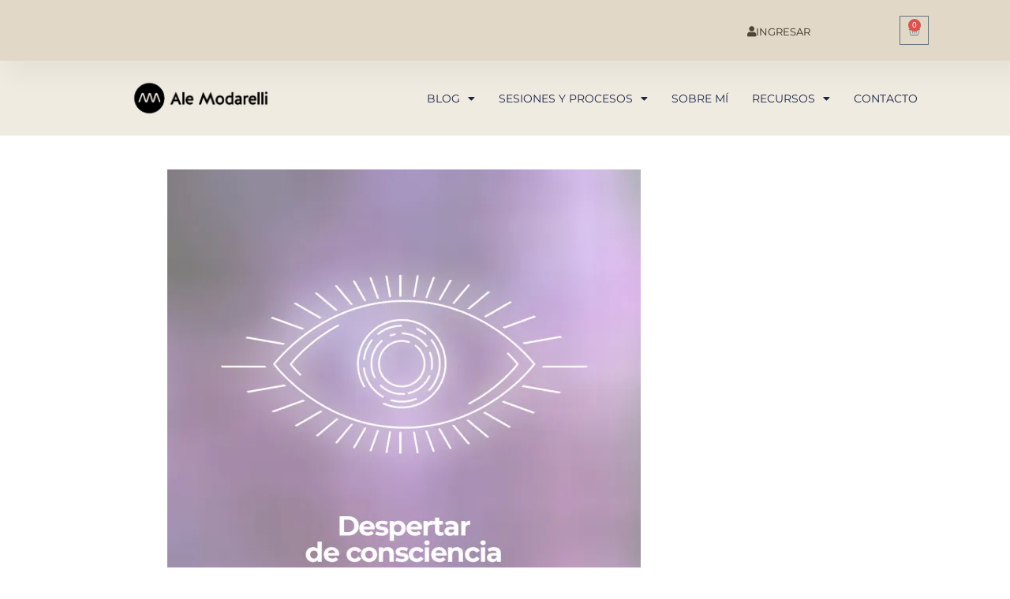

--- FILE ---
content_type: text/html; charset=UTF-8
request_url: https://alemodarelli.com/el-universo-nuestra-esencia-divina/
body_size: 28892
content:
<!DOCTYPE html>
<html lang="es">
<head>
	<meta charset="UTF-8">
	<meta name="viewport" content="width=device-width, initial-scale=1.0, viewport-fit=cover" />			
	<style id="jetpack-boost-critical-css">@media all{.wp-block-columns{box-sizing:border-box;display:flex;flex-wrap:wrap!important}@media (min-width:782px){.wp-block-columns{flex-wrap:nowrap!important}}.wp-block-columns{align-items:normal!important}@media (max-width:781px){.wp-block-columns:not(.is-not-stacked-on-mobile)>.wp-block-column{flex-basis:100%!important}}@media (min-width:782px){.wp-block-columns:not(.is-not-stacked-on-mobile)>.wp-block-column{flex-basis:0;flex-grow:1}}:where(.wp-block-columns){margin-bottom:1.75em}.wp-block-column{flex-grow:1;min-width:0;overflow-wrap:break-word;word-break:break-word}.wp-block-image>a{display:inline-block}.wp-block-image img{box-sizing:border-box;height:auto;max-width:100%;vertical-align:bottom}ul{box-sizing:border-box}html :where(img[class*=wp-image-]){height:auto;max-width:100%}:where(figure){margin:0 0 1em}.wpmenucart-icon-shopping-cart-0:before{font-family:WPMenuCart;speak:none;font-style:normal;font-weight:400;display:inline;width:auto;height:auto;line-height:normal;text-decoration:inherit;-webkit-font-smoothing:antialiased;vertical-align:baseline;background-image:none;background-position:0 0;background-repeat:repeat;margin-top:0;margin-right:.25em}.wpmenucart-icon-shopping-cart-0:before{content:""}.wpmenucart-display-right{float:right!important}li.wpmenucartli a.wpmenucart-contents span{display:inline-block!important}:root{--direction-multiplier:1}.elementor-screen-only{height:1px;margin:-1px;overflow:hidden;padding:0;position:absolute;top:-10000em;width:1px;clip:rect(0,0,0,0);border:0}.elementor *,.elementor :after,.elementor :before{box-sizing:border-box}.elementor a{box-shadow:none;text-decoration:none}.elementor img{border:none;border-radius:0;box-shadow:none;height:auto;max-width:100%}.elementor-widget-wrap .elementor-element.elementor-widget__width-initial{max-width:100%}.elementor-element{--flex-direction:initial;--flex-wrap:initial;--justify-content:initial;--align-items:initial;--align-content:initial;--flex-basis:initial;--flex-grow:initial;--flex-shrink:initial;--order:initial;--align-self:initial;align-self:var(--align-self);flex-basis:var(--flex-basis);flex-grow:var(--flex-grow);flex-shrink:var(--flex-shrink);order:var(--order)}.elementor-element:where(.e-con-full,.elementor-widget){align-content:var(--align-content);align-items:var(--align-items);flex-direction:var(--flex-direction);flex-wrap:var(--flex-wrap);gap:var(--row-gap) var(--column-gap);justify-content:var(--justify-content)}.elementor-align-center{text-align:center}.elementor-align-right{text-align:right}.elementor-align-right .elementor-button{width:auto}:root{--page-title-display:block}.elementor-page-title{display:var(--page-title-display)}.elementor-section{position:relative}.elementor-section .elementor-container{display:flex;margin-inline:auto;position:relative}@media (max-width:1024px){.elementor-section .elementor-container{flex-wrap:wrap}}.elementor-section.elementor-section-boxed>.elementor-container{max-width:1140px}.elementor-section.elementor-section-items-middle>.elementor-container{align-items:center}.elementor-widget-wrap{align-content:flex-start;flex-wrap:wrap;position:relative;width:100%}.elementor:not(.elementor-bc-flex-widget) .elementor-widget-wrap{display:flex}.elementor-widget-wrap>.elementor-element{width:100%}.elementor-widget{position:relative}.elementor-widget:not(:last-child){margin-block-end:var(--kit-widget-spacing,20px)}.elementor-column{display:flex;min-height:1px;position:relative}.elementor-column-gap-default>.elementor-column>.elementor-element-populated{padding:10px}@media (min-width:768px){.elementor-column.elementor-col-50{width:50%}.elementor-column.elementor-col-100{width:100%}}@media (max-width:767px){.elementor-column{width:100%}}@media (prefers-reduced-motion:no-preference){html{scroll-behavior:smooth}}.elementor-heading-title{line-height:1;margin:0;padding:0}.elementor-button{background-color:#69727d;border-radius:3px;color:#fff;display:inline-block;fill:#fff;font-size:15px;line-height:1;padding:12px 24px;text-align:center}.elementor-button-content-wrapper{display:flex;flex-direction:row;gap:5px;justify-content:center}.elementor-button-icon{align-items:center;display:flex}.elementor-button-text{display:inline-block}.elementor-button.elementor-size-xs{border-radius:2px;font-size:13px;padding:10px 20px}.elementor-button span{text-decoration:inherit}.elementor-menu-cart__wrapper{text-align:var(--main-alignment,start)}.elementor-menu-cart__toggle_wrapper{display:inline-block;position:relative}.elementor-menu-cart__toggle{display:inline-block}.elementor-menu-cart__toggle .elementor-button{align-items:center;background-color:var(--toggle-button-background-color,transparent);border-color:var(--toggle-button-border-color,#69727d);border-radius:var(--toggle-button-border-radius,0);border-style:var(--toggle-button-border-type,solid);border-width:var(--toggle-button-border-width,1px);color:var(--toggle-button-text-color,#69727d);display:inline-flex;flex-direction:row;gap:.3em;padding:var(--toggle-icon-padding,12px 24px)}.elementor-menu-cart__toggle .elementor-button-icon{position:relative}.elementor-menu-cart__toggle .elementor-button-icon{color:var(--toggle-button-icon-color,#69727d);font-size:var(--toggle-icon-size,inherit)}.elementor-menu-cart__toggle .elementor-button-icon,.elementor-menu-cart__toggle .elementor-button-text{flex-grow:unset;order:unset}.elementor-menu-cart--items-indicator-bubble .elementor-menu-cart__toggle .elementor-button-icon .elementor-button-icon-qty[data-counter]{background-color:var(--items-indicator-background-color,#d9534f);border-radius:100%;color:var(--items-indicator-text-color,#fff);display:block;font-size:10px;height:1.6em;inset-inline-end:-.7em;line-height:1.5em;min-width:1.6em;position:absolute;text-align:center;top:-.7em}.elementor-menu-cart__container{background-color:rgba(0,0,0,.25);height:100%;left:0;overflow:hidden;position:fixed;text-align:start;top:0;transform:scale(1);width:100vw;z-index:9998}.elementor-menu-cart__main{align-items:stretch;background-color:var(--cart-background-color,#fff);border-color:var(--cart-border-color,initial);border-radius:var(--cart-border-radius,0);border-style:var(--cart-border-style,none);bottom:0;box-shadow:0 0 20px rgba(0,0,0,.2);display:flex;flex-direction:column;font-size:14px;left:var(--side-cart-alignment-left,auto);margin-top:var(--mini-cart-spacing,0);max-width:100%;min-height:200px;padding:var(--cart-padding,20px 30px);position:fixed;right:var(--side-cart-alignment-right,0);top:0;transform:translateX(0);width:350px}.elementor-menu-cart__main .widget_shopping_cart_content{display:flex;flex-direction:column;height:100%}body.elementor-default .elementor-widget-woocommerce-menu-cart:not(.elementor-menu-cart--shown) .elementor-menu-cart__container{background-color:transparent;transform:scale(0)}body.elementor-default .elementor-widget-woocommerce-menu-cart:not(.elementor-menu-cart--shown) .elementor-menu-cart__main{opacity:0;overflow:hidden;transform:var(--side-cart-alignment-transform,translateX(calc(100%*var(--direction-multiplier,1))))}.elementor-menu-cart__close-button{align-self:flex-end;display:inline-block;font-family:eicons;font-size:20px;height:var(--cart-close-icon-size,25px);line-height:1;margin:0 0 20px;position:relative;width:var(--cart-close-icon-size,25px)}.elementor-menu-cart__close-button:after,.elementor-menu-cart__close-button:before{background:var(--cart-close-button-color,#69727d);border-radius:1px;content:"";height:3px;left:0;margin-top:-1px;position:absolute;top:50%;width:100%}.elementor-menu-cart__close-button:before{transform:rotate(45deg)}.elementor-menu-cart__close-button:after{transform:rotate(-45deg)}.elementor-widget-woocommerce-menu-cart:not(.elementor-menu-cart--show-subtotal-yes) .elementor-menu-cart__toggle .elementor-button-text{display:none}.elementor-widget-image{text-align:center}.elementor-widget-image a{display:inline-block}.elementor-widget-image img{display:inline-block;vertical-align:middle}.elementor-item:after,.elementor-item:before{display:block;position:absolute}.elementor-item:not(:hover):not(:focus):not(.elementor-item-active):not(.highlighted):after,.elementor-item:not(:hover):not(:focus):not(.elementor-item-active):not(.highlighted):before{opacity:0}.e--pointer-underline .elementor-item:after,.e--pointer-underline .elementor-item:before{background-color:#3f444b;height:3px;left:0;width:100%;z-index:2}.e--pointer-underline .elementor-item:after{bottom:0;content:""}.elementor-nav-menu--main .elementor-nav-menu a{padding:13px 20px}.elementor-nav-menu--main .elementor-nav-menu ul{border-style:solid;border-width:0;padding:0;position:absolute;width:12em}.elementor-nav-menu--layout-horizontal{display:flex}.elementor-nav-menu--layout-horizontal .elementor-nav-menu{display:flex;flex-wrap:wrap}.elementor-nav-menu--layout-horizontal .elementor-nav-menu a{flex-grow:1;white-space:nowrap}.elementor-nav-menu--layout-horizontal .elementor-nav-menu>li{display:flex}.elementor-nav-menu--layout-horizontal .elementor-nav-menu>li ul{top:100%!important}.elementor-nav-menu--layout-horizontal .elementor-nav-menu>li:not(:first-child)>a{margin-inline-start:var(--e-nav-menu-horizontal-menu-item-margin)}.elementor-nav-menu--layout-horizontal .elementor-nav-menu>li:not(:first-child)>ul{inset-inline-start:var(--e-nav-menu-horizontal-menu-item-margin)!important}.elementor-nav-menu--layout-horizontal .elementor-nav-menu>li:not(:last-child)>a{margin-inline-end:var(--e-nav-menu-horizontal-menu-item-margin)}.elementor-nav-menu--layout-horizontal .elementor-nav-menu>li:not(:last-child):after{align-self:center;border-color:var(--e-nav-menu-divider-color,#000);border-left-style:var(--e-nav-menu-divider-style,solid);border-left-width:var(--e-nav-menu-divider-width,2px);content:var(--e-nav-menu-divider-content,none);height:var(--e-nav-menu-divider-height,35%)}.elementor-nav-menu__align-end .elementor-nav-menu{justify-content:flex-end;margin-inline-start:auto}.elementor-widget-nav-menu .elementor-widget-container{display:flex;flex-direction:column}.elementor-nav-menu{position:relative;z-index:2}.elementor-nav-menu:after{clear:both;content:" ";display:block;font:0/0 serif;height:0;overflow:hidden;visibility:hidden}.elementor-nav-menu,.elementor-nav-menu li,.elementor-nav-menu ul{display:block;line-height:normal;list-style:none;margin:0;padding:0}.elementor-nav-menu ul{display:none}.elementor-nav-menu a,.elementor-nav-menu li{position:relative}.elementor-nav-menu li{border-width:0}.elementor-nav-menu a{align-items:center;display:flex}.elementor-nav-menu a{line-height:20px;padding:10px 20px}.elementor-menu-toggle{align-items:center;background-color:rgba(0,0,0,.05);border:0 solid;border-radius:3px;color:#33373d;display:flex;font-size:var(--nav-menu-icon-size,22px);justify-content:center;padding:.25em}.elementor-menu-toggle:not(.elementor-active) .elementor-menu-toggle__icon--close{display:none}.elementor-nav-menu--dropdown{background-color:#fff;font-size:13px}.elementor-nav-menu--dropdown.elementor-nav-menu__container{margin-top:10px;overflow-x:hidden;overflow-y:auto;transform-origin:top}.elementor-nav-menu--dropdown.elementor-nav-menu__container .elementor-sub-item{font-size:.85em}.elementor-nav-menu--dropdown a{color:#33373d}.elementor-nav-menu--toggle .elementor-menu-toggle:not(.elementor-active)+.elementor-nav-menu__container{max-height:0;overflow:hidden;transform:scaleY(0)}.elementor-nav-menu--stretch .elementor-nav-menu__container.elementor-nav-menu--dropdown{position:absolute;z-index:9997}@media (max-width:767px){.elementor-nav-menu--dropdown-mobile .elementor-nav-menu--main{display:none}}@media (min-width:768px){.elementor-nav-menu--dropdown-mobile .elementor-menu-toggle,.elementor-nav-menu--dropdown-mobile .elementor-nav-menu--dropdown{display:none}.elementor-nav-menu--dropdown-mobile nav.elementor-nav-menu--dropdown.elementor-nav-menu__container{overflow-y:hidden}}.elementor-widget .elementor-icon-list-items.elementor-inline-items{display:flex;flex-wrap:wrap;margin-inline:-8px}.elementor-widget .elementor-icon-list-items.elementor-inline-items .elementor-inline-item{word-break:break-word}.elementor-widget .elementor-icon-list-items.elementor-inline-items .elementor-icon-list-item{margin-inline:8px}.elementor-widget .elementor-icon-list-items.elementor-inline-items .elementor-icon-list-item:after{border-width:0;border-inline-start-width:1px;border-style:solid;height:100%;inset-inline-end:-8px;inset-inline-start:auto;position:relative;width:auto}.elementor-widget .elementor-icon-list-items{list-style-type:none;margin:0;padding:0}.elementor-widget .elementor-icon-list-item{margin:0;padding:0;position:relative}.elementor-widget .elementor-icon-list-item:after{inset-block-end:0;position:absolute;width:100%}.elementor-widget .elementor-icon-list-item{align-items:var(--icon-vertical-align,center);display:flex;font-size:inherit}.elementor-widget.elementor-align-center .elementor-icon-list-item{justify-content:center}.elementor-widget.elementor-align-center .elementor-icon-list-item:after{margin:auto}.elementor-widget.elementor-align-center .elementor-inline-items{justify-content:center}.elementor-widget:not(.elementor-align-end) .elementor-icon-list-item:after{inset-inline-start:0}.elementor-widget:not(.elementor-align-start) .elementor-icon-list-item:after{inset-inline-end:0}@media (min-width:-1){.elementor-widget:not(.elementor-widescreen-align-end) .elementor-icon-list-item:after{inset-inline-start:0}.elementor-widget:not(.elementor-widescreen-align-start) .elementor-icon-list-item:after{inset-inline-end:0}}@media (max-width:-1){.elementor-widget:not(.elementor-laptop-align-end) .elementor-icon-list-item:after{inset-inline-start:0}.elementor-widget:not(.elementor-laptop-align-start) .elementor-icon-list-item:after{inset-inline-end:0}.elementor-widget:not(.elementor-tablet_extra-align-end) .elementor-icon-list-item:after{inset-inline-start:0}.elementor-widget:not(.elementor-tablet_extra-align-start) .elementor-icon-list-item:after{inset-inline-end:0}}@media (max-width:1024px){.elementor-widget:not(.elementor-tablet-align-end) .elementor-icon-list-item:after{inset-inline-start:0}.elementor-widget:not(.elementor-tablet-align-start) .elementor-icon-list-item:after{inset-inline-end:0}}@media (max-width:-1){.elementor-widget:not(.elementor-mobile_extra-align-end) .elementor-icon-list-item:after{inset-inline-start:0}.elementor-widget:not(.elementor-mobile_extra-align-start) .elementor-icon-list-item:after{inset-inline-end:0}}@media (max-width:767px){.elementor-widget:not(.elementor-mobile-align-end) .elementor-icon-list-item:after{inset-inline-start:0}.elementor-widget:not(.elementor-mobile-align-start) .elementor-icon-list-item:after{inset-inline-end:0}}.elementor .elementor-element ul.elementor-icon-list-items{padding:0}.elementor-widget-post-info.elementor-align-center .elementor-icon-list-item:after{margin:initial}.elementor-icon-list-items .elementor-icon-list-item .elementor-icon-list-text{display:inline-block}.fas{-moz-osx-font-smoothing:grayscale;-webkit-font-smoothing:antialiased;display:inline-block;font-style:normal;font-variant:normal;text-rendering:auto;line-height:1}.fa-user:before{content:""}@font-face{font-family:"Font Awesome 5 Free";font-style:normal;font-weight:400;font-display:block}@font-face{font-family:"Font Awesome 5 Free";font-style:normal;font-weight:900;font-display:block}.fas{font-family:"Font Awesome 5 Free";font-weight:900}.elementor-post-navigation{display:flex;overflow:hidden}.elementor-post-navigation .elementor-post-navigation__link__next,.elementor-post-navigation .elementor-post-navigation__link__prev{overflow:hidden}.elementor-post-navigation .elementor-post-navigation__link a{align-items:center;display:flex;gap:15px;max-width:100%}.elementor-post-navigation span.elementor-post-navigation__link__next{text-align:end}.elementor-post-navigation span.elementor-post-navigation__link__next,.elementor-post-navigation span.elementor-post-navigation__link__prev{display:flex;flex-direction:column}.elementor-post-navigation .elementor-post-navigation__link{overflow:hidden;text-overflow:ellipsis;white-space:nowrap;width:calc(50% - .5px)}.elementor-post-navigation .elementor-post-navigation__next{text-align:end}.elementor-post-navigation .elementor-post-navigation__next a{justify-content:flex-end}@font-face{font-family:eicons;font-weight:400;font-style:normal}[class*=" eicon-"],[class^=eicon]{display:inline-block;font-family:eicons;font-size:inherit;font-weight:400;font-style:normal;font-variant:normal;line-height:1;text-rendering:auto;-webkit-font-smoothing:antialiased;-moz-osx-font-smoothing:grayscale}.eicon-menu-bar:before{content:""}.eicon-close:before{content:""}.eicon-basket-light:before{content:""}.elementor-kit-11855{--e-global-color-primary:#1C244B;--e-global-color-secondary:#F3F5F8;--e-global-color-text:#324A6D;--e-global-color-accent:#467FF7;--e-global-color-60da78b:#02010100;--e-global-color-c696dce:#FFFFFF;--e-global-color-86b4fcd:#02010100;--e-global-typography-397e168-font-family:"Poppins";--e-global-typography-397e168-font-size:16px;--e-global-typography-397e168-font-weight:400;--e-global-typography-397e168-text-transform:capitalize;--e-global-typography-397e168-font-style:italic;--e-global-typography-397e168-text-decoration:none;--e-global-typography-397e168-line-height:1.3em;--e-global-typography-397e168-letter-spacing:0px;background-color:var(--e-global-color-c696dce);color:#000}.elementor-section.elementor-section-boxed>.elementor-container{max-width:1140px}.elementor-widget:not(:last-child){margin-block-end:20px}@media (max-width:1024px){.elementor-kit-11855{--e-global-typography-397e168-font-size:14px}.elementor-section.elementor-section-boxed>.elementor-container{max-width:1024px}}@media (max-width:767px){.elementor-section.elementor-section-boxed>.elementor-container{max-width:767px}}.elementor-11875 .elementor-element.elementor-element-2416d34d>.elementor-container>.elementor-column>.elementor-widget-wrap{align-content:center;align-items:center}.elementor-11875 .elementor-element.elementor-element-2416d34d:not(.elementor-motion-effects-element-type-background){background-color:#e1d8c7}.elementor-11875 .elementor-element.elementor-element-2416d34d>.elementor-container{min-height:62px}.elementor-11875 .elementor-element.elementor-element-2416d34d{box-shadow:15px 15px 30px 5px rgb(0 0 0/.04);padding:0 8% 0 8%;z-index:96}.elementor-11875 .elementor-element.elementor-element-e1cf249{text-align:center}.elementor-11875 .elementor-element.elementor-element-0b96c0f .elementor-button{background-color:var(--e-global-color-60da78b);font-family:Montserrat,Sans-serif;text-shadow:0 0 0 rgb(0 0 0/.3);fill:#4D443A;color:#4d443a;box-shadow:0 0 0 0 rgb(255 255 255/.5);padding:0}.elementor-11875 .elementor-element.elementor-element-0b96c0f .elementor-button-content-wrapper{flex-direction:row}.elementor-11875 .elementor-element.elementor-element-3f35949{--main-alignment:right;--side-cart-alignment-transform:translateX(100%);--side-cart-alignment-left:auto;--side-cart-alignment-right:0;--cart-border-style:none}.elementor-11875 .elementor-element.elementor-element-69b2e447>.elementor-container>.elementor-column>.elementor-widget-wrap{align-content:center;align-items:center}.elementor-11875 .elementor-element.elementor-element-69b2e447:not(.elementor-motion-effects-element-type-background){background-color:#efebe0}.elementor-11875 .elementor-element.elementor-element-69b2e447>.elementor-container{min-height:60px}.elementor-11875 .elementor-element.elementor-element-69b2e447{padding:0 8% 0 8%;z-index:95}.elementor-11875 .elementor-element.elementor-element-3fa5be36{width:var(--container-widget-width,141.702%);max-width:141.702%;--container-widget-width:141.702%;text-align:start}.elementor-11875 .elementor-element.elementor-element-3fa5be36 img{width:350px;height:65px;object-fit:contain;object-position:center center}.elementor-11875 .elementor-element.elementor-element-2e32eb7d .elementor-menu-toggle{margin-left:auto;background-color:var(--e-global-color-86b4fcd)}.elementor-11875 .elementor-element.elementor-element-2e32eb7d .elementor-nav-menu .elementor-item{font-family:Montserrat,Sans-serif;font-size:14px;font-weight:400;text-transform:capitalize;font-style:normal;text-decoration:none;line-height:1em;letter-spacing:0}.elementor-11875 .elementor-element.elementor-element-2e32eb7d .elementor-nav-menu--main .elementor-item{color:var(--e-global-color-primary);fill:var(--e-global-color-primary);padding-left:0;padding-right:0;padding-top:5px;padding-bottom:5px}.elementor-11875 .elementor-element.elementor-element-2e32eb7d .elementor-nav-menu--main:not(.e--pointer-framed) .elementor-item:after,.elementor-11875 .elementor-element.elementor-element-2e32eb7d .elementor-nav-menu--main:not(.e--pointer-framed) .elementor-item:before{background-color:var(--e-global-color-text)}.elementor-11875 .elementor-element.elementor-element-2e32eb7d .e--pointer-underline .elementor-item:after{height:1px}.elementor-11875 .elementor-element.elementor-element-2e32eb7d{--e-nav-menu-horizontal-menu-item-margin:calc(30px/2)}.elementor-11875 .elementor-element.elementor-element-2e32eb7d .elementor-menu-toggle,.elementor-11875 .elementor-element.elementor-element-2e32eb7d .elementor-nav-menu--dropdown a{color:var(--e-global-color-primary);fill:var(--e-global-color-primary)}.elementor-11875 .elementor-element.elementor-element-2e32eb7d .elementor-nav-menu--dropdown{background-color:var(--e-global-color-secondary)}.elementor-11875 .elementor-element.elementor-element-2e32eb7d .elementor-nav-menu--dropdown .elementor-item,.elementor-11875 .elementor-element.elementor-element-2e32eb7d .elementor-nav-menu--dropdown .elementor-sub-item{font-family:Montserrat,Sans-serif}.elementor-11875 .elementor-element.elementor-element-2e32eb7d div.elementor-menu-toggle{color:var(--e-global-color-accent)}.elementor-location-header:before{content:"";display:table;clear:both}@media (max-width:1024px){.elementor-11875 .elementor-element.elementor-element-2416d34d{padding:0 5% 0 5%}.elementor-11875 .elementor-element.elementor-element-69b2e447{padding:0 5% 0 5%}.elementor-11875 .elementor-element.elementor-element-2e32eb7d .elementor-nav-menu .elementor-item{font-size:14px}}@media (max-width:767px){.elementor-11875 .elementor-element.elementor-element-2416d34d>.elementor-container{min-height:50px}.elementor-11875 .elementor-element.elementor-element-69b2e447>.elementor-container{min-height:50px}.elementor-11875 .elementor-element.elementor-element-5be20018{width:50%}.elementor-11875 .elementor-element.elementor-element-a741c0c{width:50%}.elementor-11875 .elementor-element.elementor-element-2e32eb7d .elementor-nav-menu--dropdown a{padding-top:14px;padding-bottom:14px}.elementor-11875 .elementor-element.elementor-element-2e32eb7d .elementor-nav-menu__container.elementor-nav-menu--dropdown{margin-top:15px!important}.elementor-11875 .elementor-element.elementor-element-2e32eb7d{--nav-menu-icon-size:20px}}@media (min-width:768px){.elementor-11875 .elementor-element.elementor-element-3e28e59{width:77.634%}.elementor-11875 .elementor-element.elementor-element-79675ba{width:22.279%}.elementor-11875 .elementor-element.elementor-element-5be20018{width:20%}.elementor-11875 .elementor-element.elementor-element-a741c0c{width:80%}}@media (max-width:1024px) and (min-width:768px){.elementor-11875 .elementor-element.elementor-element-5be20018{width:30%}.elementor-11875 .elementor-element.elementor-element-a741c0c{width:70%}}.elementor-location-header:before{content:"";display:table;clear:both}.elementor-11865 .elementor-element.elementor-element-76dc402d>.elementor-container{max-width:1024px}.elementor-11865 .elementor-element.elementor-element-76dc402d{margin-top:12%;margin-bottom:0}.elementor-11865 .elementor-element.elementor-element-769db264>.elementor-widget-wrap>.elementor-widget:not(.elementor-widget__width-auto):not(.elementor-widget__width-initial):not(:last-child):not(.elementor-absolute){margin-block-end::60px}.elementor-11865 .elementor-element.elementor-element-22c6a49f .elementor-icon-list-items.elementor-inline-items .elementor-icon-list-item{margin-right:calc(15px/2);margin-left:calc(15px/2)}.elementor-11865 .elementor-element.elementor-element-22c6a49f .elementor-icon-list-items.elementor-inline-items{margin-right:calc(-15px/2);margin-left:calc(-15px/2)}body:not(.rtl) .elementor-11865 .elementor-element.elementor-element-22c6a49f .elementor-icon-list-items.elementor-inline-items .elementor-icon-list-item:after{right:calc(-15px/2)}.elementor-11865 .elementor-element.elementor-element-22c6a49f .elementor-icon-list-item:not(:last-child):after{content:"";height:100%;border-color:var(--e-global-color-text)}.elementor-11865 .elementor-element.elementor-element-22c6a49f .elementor-icon-list-items.elementor-inline-items .elementor-icon-list-item:not(:last-child):after{border-left-style:solid}.elementor-11865 .elementor-element.elementor-element-22c6a49f .elementor-inline-items .elementor-icon-list-item:not(:last-child):after{border-left-width:1px}.elementor-11865 .elementor-element.elementor-element-22c6a49f .elementor-icon-list-text{color:var(--e-global-color-text)}.elementor-11865 .elementor-element.elementor-element-22c6a49f .elementor-icon-list-item{font-family:var(--e-global-typography-397e168-font-family),Sans-serif;font-size:var(--e-global-typography-397e168-font-size);font-weight:var(--e-global-typography-397e168-font-weight);text-transform:var(--e-global-typography-397e168-text-transform);font-style:var(--e-global-typography-397e168-font-style);text-decoration:var(--e-global-typography-397e168-text-decoration);line-height:var(--e-global-typography-397e168-line-height);letter-spacing:var(--e-global-typography-397e168-letter-spacing)}.elementor-11865 .elementor-element.elementor-element-400101f1>.elementor-widget-container{padding:30px 0 0 0;border-style:solid;border-width:1px 0 0 0;border-color:var(--e-global-color-primary)}@media (max-width:1024px){.elementor-11865 .elementor-element.elementor-element-76dc402d{padding:0 5% 0 5%}.elementor-11865 .elementor-element.elementor-element-22c6a49f .elementor-icon-list-item{font-size:var(--e-global-typography-397e168-font-size);line-height:var(--e-global-typography-397e168-line-height);letter-spacing:var(--e-global-typography-397e168-letter-spacing)}}@media (max-width:767px){.elementor-11865 .elementor-element.elementor-element-769db264>.elementor-widget-wrap>.elementor-widget:not(.elementor-widget__width-auto):not(.elementor-widget__width-initial):not(:last-child):not(.elementor-absolute){margin-block-end::35px}.elementor-11865 .elementor-element.elementor-element-22c6a49f .elementor-icon-list-item{font-size:var(--e-global-typography-397e168-font-size);line-height:var(--e-global-typography-397e168-line-height);letter-spacing:var(--e-global-typography-397e168-letter-spacing)}}body{font-display:swap}html{font-family:sans-serif;-ms-text-size-adjust:100%;-webkit-text-size-adjust:100%}body{margin:0}figure,header,nav,section{display:block}a{background-color:#fff0}strong{font-weight:700}h1{font-size:2em;margin:.67em 0}img{border:0}figure{margin:1em 40px}*{-webkit-box-sizing:border-box;-moz-box-sizing:border-box;box-sizing:border-box}:after,:before{-webkit-box-sizing:border-box;-moz-box-sizing:border-box;box-sizing:border-box}html{font-size:10px}a{text-decoration:none}figure{margin:0}img{vertical-align:middle}h1{font-family:inherit;font-weight:500;line-height:1.1;color:inherit}h1{margin-top:20px;margin-bottom:10px}h1{font-size:36px}p{margin:0 0 10px}ul{margin-top:0;margin-bottom:10px}ul ul{margin-bottom:0}body.thim-body-preload{overflow-x:hidden}body.thim-body-preload>:not(#preload){opacity:0}*{margin:0;padding:0}h1{line-height:inherit}p{margin-bottom:20px}p:last-child{margin-bottom:0}img{max-width:100%;height:auto}ul{margin-bottom:10px;margin-left:25px}ul ul{margin:4px 0 5px 30px}ul ul li{margin-bottom:6px}figure{max-width:100%}h1{color:#333}@media (min-width:1025px){nav ul,nav ul ul{margin:0}nav ul li,nav ul ul li{margin:0}}@media (max-width:1024px){.sub-menu{position:relative}.sub-menu li{border:none!important}}.elementor-widget li a{color:#333}html{font-size:var(--thim-font-body-font-size,15px)}body{background-color:var(--thim-body-bg-color,#fff);font-family:var(--thim-font-body-font-family,"Open Sans");font-size:var(--thim-font-body-font-size,15px);font-weight:var(--thim-font-body-variant,400);line-height:var(--thim-font-body-line-height,1.7em);color:var(--thim-font-body-color,#666)}h1{color:var(--thim-font-title-color,#333);font-size:var(--thim-font-h1-font-size,36px);text-transform:var(--thim-font-h1-text-transform,none);line-height:var(--thim-font-h1-line-height,1.6em)}h1{font-family:var(--thim-font-title-font-family,"Montserrat");font-weight:var(--thim-font-title-variant,700)}.fas{-moz-osx-font-smoothing:grayscale;-webkit-font-smoothing:antialiased;display:inline-block;font-style:normal;font-variant:normal;text-rendering:auto;line-height:1}.fa-user:before{content:""}@font-face{font-family:"Font Awesome 5 Free";font-style:normal;font-weight:400;font-display:block}@font-face{font-family:"Font Awesome 5 Free";font-style:normal;font-weight:900;font-display:block}.fas{font-family:"Font Awesome 5 Free";font-weight:900}@font-face{font-family:Montserrat;font-style:italic;font-weight:100;unicode-range:U+0460-052F,U+1C80-1C8A,U+20B4,U+2DE0-2DFF,U+A640-A69F,U+FE2E-FE2F}@font-face{font-family:Montserrat;font-style:italic;font-weight:100;unicode-range:U+0301,U+0400-045F,U+0490-0491,U+04B0-04B1,U+2116}@font-face{font-family:Montserrat;font-style:italic;font-weight:100;unicode-range:U+0102-0103,U+0110-0111,U+0128-0129,U+0168-0169,U+01A0-01A1,U+01AF-01B0,U+0300-0301,U+0303-0304,U+0308-0309,U+0323,U+0329,U+1EA0-1EF9,U+20AB}@font-face{font-family:Montserrat;font-style:italic;font-weight:100;unicode-range:U+0100-02BA,U+02BD-02C5,U+02C7-02CC,U+02CE-02D7,U+02DD-02FF,U+0304,U+0308,U+0329,U+1D00-1DBF,U+1E00-1E9F,U+1EF2-1EFF,U+2020,U+20A0-20AB,U+20AD-20C0,U+2113,U+2C60-2C7F,U+A720-A7FF}@font-face{font-family:Montserrat;font-style:italic;font-weight:100;unicode-range:U+0000-00FF,U+0131,U+0152-0153,U+02BB-02BC,U+02C6,U+02DA,U+02DC,U+0304,U+0308,U+0329,U+2000-206F,U+20AC,U+2122,U+2191,U+2193,U+2212,U+2215,U+FEFF,U+FFFD}@font-face{font-family:Montserrat;font-style:italic;font-weight:200;unicode-range:U+0460-052F,U+1C80-1C8A,U+20B4,U+2DE0-2DFF,U+A640-A69F,U+FE2E-FE2F}@font-face{font-family:Montserrat;font-style:italic;font-weight:200;unicode-range:U+0301,U+0400-045F,U+0490-0491,U+04B0-04B1,U+2116}@font-face{font-family:Montserrat;font-style:italic;font-weight:200;unicode-range:U+0102-0103,U+0110-0111,U+0128-0129,U+0168-0169,U+01A0-01A1,U+01AF-01B0,U+0300-0301,U+0303-0304,U+0308-0309,U+0323,U+0329,U+1EA0-1EF9,U+20AB}@font-face{font-family:Montserrat;font-style:italic;font-weight:200;unicode-range:U+0100-02BA,U+02BD-02C5,U+02C7-02CC,U+02CE-02D7,U+02DD-02FF,U+0304,U+0308,U+0329,U+1D00-1DBF,U+1E00-1E9F,U+1EF2-1EFF,U+2020,U+20A0-20AB,U+20AD-20C0,U+2113,U+2C60-2C7F,U+A720-A7FF}@font-face{font-family:Montserrat;font-style:italic;font-weight:200;unicode-range:U+0000-00FF,U+0131,U+0152-0153,U+02BB-02BC,U+02C6,U+02DA,U+02DC,U+0304,U+0308,U+0329,U+2000-206F,U+20AC,U+2122,U+2191,U+2193,U+2212,U+2215,U+FEFF,U+FFFD}@font-face{font-family:Montserrat;font-style:italic;font-weight:300;unicode-range:U+0460-052F,U+1C80-1C8A,U+20B4,U+2DE0-2DFF,U+A640-A69F,U+FE2E-FE2F}@font-face{font-family:Montserrat;font-style:italic;font-weight:300;unicode-range:U+0301,U+0400-045F,U+0490-0491,U+04B0-04B1,U+2116}@font-face{font-family:Montserrat;font-style:italic;font-weight:300;unicode-range:U+0102-0103,U+0110-0111,U+0128-0129,U+0168-0169,U+01A0-01A1,U+01AF-01B0,U+0300-0301,U+0303-0304,U+0308-0309,U+0323,U+0329,U+1EA0-1EF9,U+20AB}@font-face{font-family:Montserrat;font-style:italic;font-weight:300;unicode-range:U+0100-02BA,U+02BD-02C5,U+02C7-02CC,U+02CE-02D7,U+02DD-02FF,U+0304,U+0308,U+0329,U+1D00-1DBF,U+1E00-1E9F,U+1EF2-1EFF,U+2020,U+20A0-20AB,U+20AD-20C0,U+2113,U+2C60-2C7F,U+A720-A7FF}@font-face{font-family:Montserrat;font-style:italic;font-weight:300;unicode-range:U+0000-00FF,U+0131,U+0152-0153,U+02BB-02BC,U+02C6,U+02DA,U+02DC,U+0304,U+0308,U+0329,U+2000-206F,U+20AC,U+2122,U+2191,U+2193,U+2212,U+2215,U+FEFF,U+FFFD}@font-face{font-family:Montserrat;font-style:italic;font-weight:400;unicode-range:U+0460-052F,U+1C80-1C8A,U+20B4,U+2DE0-2DFF,U+A640-A69F,U+FE2E-FE2F}@font-face{font-family:Montserrat;font-style:italic;font-weight:400;unicode-range:U+0301,U+0400-045F,U+0490-0491,U+04B0-04B1,U+2116}@font-face{font-family:Montserrat;font-style:italic;font-weight:400;unicode-range:U+0102-0103,U+0110-0111,U+0128-0129,U+0168-0169,U+01A0-01A1,U+01AF-01B0,U+0300-0301,U+0303-0304,U+0308-0309,U+0323,U+0329,U+1EA0-1EF9,U+20AB}@font-face{font-family:Montserrat;font-style:italic;font-weight:400;unicode-range:U+0100-02BA,U+02BD-02C5,U+02C7-02CC,U+02CE-02D7,U+02DD-02FF,U+0304,U+0308,U+0329,U+1D00-1DBF,U+1E00-1E9F,U+1EF2-1EFF,U+2020,U+20A0-20AB,U+20AD-20C0,U+2113,U+2C60-2C7F,U+A720-A7FF}@font-face{font-family:Montserrat;font-style:italic;font-weight:400;unicode-range:U+0000-00FF,U+0131,U+0152-0153,U+02BB-02BC,U+02C6,U+02DA,U+02DC,U+0304,U+0308,U+0329,U+2000-206F,U+20AC,U+2122,U+2191,U+2193,U+2212,U+2215,U+FEFF,U+FFFD}@font-face{font-family:Montserrat;font-style:italic;font-weight:500;unicode-range:U+0460-052F,U+1C80-1C8A,U+20B4,U+2DE0-2DFF,U+A640-A69F,U+FE2E-FE2F}@font-face{font-family:Montserrat;font-style:italic;font-weight:500;unicode-range:U+0301,U+0400-045F,U+0490-0491,U+04B0-04B1,U+2116}@font-face{font-family:Montserrat;font-style:italic;font-weight:500;unicode-range:U+0102-0103,U+0110-0111,U+0128-0129,U+0168-0169,U+01A0-01A1,U+01AF-01B0,U+0300-0301,U+0303-0304,U+0308-0309,U+0323,U+0329,U+1EA0-1EF9,U+20AB}@font-face{font-family:Montserrat;font-style:italic;font-weight:500;unicode-range:U+0100-02BA,U+02BD-02C5,U+02C7-02CC,U+02CE-02D7,U+02DD-02FF,U+0304,U+0308,U+0329,U+1D00-1DBF,U+1E00-1E9F,U+1EF2-1EFF,U+2020,U+20A0-20AB,U+20AD-20C0,U+2113,U+2C60-2C7F,U+A720-A7FF}@font-face{font-family:Montserrat;font-style:italic;font-weight:500;unicode-range:U+0000-00FF,U+0131,U+0152-0153,U+02BB-02BC,U+02C6,U+02DA,U+02DC,U+0304,U+0308,U+0329,U+2000-206F,U+20AC,U+2122,U+2191,U+2193,U+2212,U+2215,U+FEFF,U+FFFD}@font-face{font-family:Montserrat;font-style:italic;font-weight:600;unicode-range:U+0460-052F,U+1C80-1C8A,U+20B4,U+2DE0-2DFF,U+A640-A69F,U+FE2E-FE2F}@font-face{font-family:Montserrat;font-style:italic;font-weight:600;unicode-range:U+0301,U+0400-045F,U+0490-0491,U+04B0-04B1,U+2116}@font-face{font-family:Montserrat;font-style:italic;font-weight:600;unicode-range:U+0102-0103,U+0110-0111,U+0128-0129,U+0168-0169,U+01A0-01A1,U+01AF-01B0,U+0300-0301,U+0303-0304,U+0308-0309,U+0323,U+0329,U+1EA0-1EF9,U+20AB}@font-face{font-family:Montserrat;font-style:italic;font-weight:600;unicode-range:U+0100-02BA,U+02BD-02C5,U+02C7-02CC,U+02CE-02D7,U+02DD-02FF,U+0304,U+0308,U+0329,U+1D00-1DBF,U+1E00-1E9F,U+1EF2-1EFF,U+2020,U+20A0-20AB,U+20AD-20C0,U+2113,U+2C60-2C7F,U+A720-A7FF}@font-face{font-family:Montserrat;font-style:italic;font-weight:600;unicode-range:U+0000-00FF,U+0131,U+0152-0153,U+02BB-02BC,U+02C6,U+02DA,U+02DC,U+0304,U+0308,U+0329,U+2000-206F,U+20AC,U+2122,U+2191,U+2193,U+2212,U+2215,U+FEFF,U+FFFD}@font-face{font-family:Montserrat;font-style:italic;font-weight:700;unicode-range:U+0460-052F,U+1C80-1C8A,U+20B4,U+2DE0-2DFF,U+A640-A69F,U+FE2E-FE2F}@font-face{font-family:Montserrat;font-style:italic;font-weight:700;unicode-range:U+0301,U+0400-045F,U+0490-0491,U+04B0-04B1,U+2116}@font-face{font-family:Montserrat;font-style:italic;font-weight:700;unicode-range:U+0102-0103,U+0110-0111,U+0128-0129,U+0168-0169,U+01A0-01A1,U+01AF-01B0,U+0300-0301,U+0303-0304,U+0308-0309,U+0323,U+0329,U+1EA0-1EF9,U+20AB}@font-face{font-family:Montserrat;font-style:italic;font-weight:700;unicode-range:U+0100-02BA,U+02BD-02C5,U+02C7-02CC,U+02CE-02D7,U+02DD-02FF,U+0304,U+0308,U+0329,U+1D00-1DBF,U+1E00-1E9F,U+1EF2-1EFF,U+2020,U+20A0-20AB,U+20AD-20C0,U+2113,U+2C60-2C7F,U+A720-A7FF}@font-face{font-family:Montserrat;font-style:italic;font-weight:700;unicode-range:U+0000-00FF,U+0131,U+0152-0153,U+02BB-02BC,U+02C6,U+02DA,U+02DC,U+0304,U+0308,U+0329,U+2000-206F,U+20AC,U+2122,U+2191,U+2193,U+2212,U+2215,U+FEFF,U+FFFD}@font-face{font-family:Montserrat;font-style:italic;font-weight:800;unicode-range:U+0460-052F,U+1C80-1C8A,U+20B4,U+2DE0-2DFF,U+A640-A69F,U+FE2E-FE2F}@font-face{font-family:Montserrat;font-style:italic;font-weight:800;unicode-range:U+0301,U+0400-045F,U+0490-0491,U+04B0-04B1,U+2116}@font-face{font-family:Montserrat;font-style:italic;font-weight:800;unicode-range:U+0102-0103,U+0110-0111,U+0128-0129,U+0168-0169,U+01A0-01A1,U+01AF-01B0,U+0300-0301,U+0303-0304,U+0308-0309,U+0323,U+0329,U+1EA0-1EF9,U+20AB}@font-face{font-family:Montserrat;font-style:italic;font-weight:800;unicode-range:U+0100-02BA,U+02BD-02C5,U+02C7-02CC,U+02CE-02D7,U+02DD-02FF,U+0304,U+0308,U+0329,U+1D00-1DBF,U+1E00-1E9F,U+1EF2-1EFF,U+2020,U+20A0-20AB,U+20AD-20C0,U+2113,U+2C60-2C7F,U+A720-A7FF}@font-face{font-family:Montserrat;font-style:italic;font-weight:800;unicode-range:U+0000-00FF,U+0131,U+0152-0153,U+02BB-02BC,U+02C6,U+02DA,U+02DC,U+0304,U+0308,U+0329,U+2000-206F,U+20AC,U+2122,U+2191,U+2193,U+2212,U+2215,U+FEFF,U+FFFD}@font-face{font-family:Montserrat;font-style:italic;font-weight:900;unicode-range:U+0460-052F,U+1C80-1C8A,U+20B4,U+2DE0-2DFF,U+A640-A69F,U+FE2E-FE2F}@font-face{font-family:Montserrat;font-style:italic;font-weight:900;unicode-range:U+0301,U+0400-045F,U+0490-0491,U+04B0-04B1,U+2116}@font-face{font-family:Montserrat;font-style:italic;font-weight:900;unicode-range:U+0102-0103,U+0110-0111,U+0128-0129,U+0168-0169,U+01A0-01A1,U+01AF-01B0,U+0300-0301,U+0303-0304,U+0308-0309,U+0323,U+0329,U+1EA0-1EF9,U+20AB}@font-face{font-family:Montserrat;font-style:italic;font-weight:900;unicode-range:U+0100-02BA,U+02BD-02C5,U+02C7-02CC,U+02CE-02D7,U+02DD-02FF,U+0304,U+0308,U+0329,U+1D00-1DBF,U+1E00-1E9F,U+1EF2-1EFF,U+2020,U+20A0-20AB,U+20AD-20C0,U+2113,U+2C60-2C7F,U+A720-A7FF}@font-face{font-family:Montserrat;font-style:italic;font-weight:900;unicode-range:U+0000-00FF,U+0131,U+0152-0153,U+02BB-02BC,U+02C6,U+02DA,U+02DC,U+0304,U+0308,U+0329,U+2000-206F,U+20AC,U+2122,U+2191,U+2193,U+2212,U+2215,U+FEFF,U+FFFD}@font-face{font-family:Montserrat;font-style:normal;font-weight:100;unicode-range:U+0460-052F,U+1C80-1C8A,U+20B4,U+2DE0-2DFF,U+A640-A69F,U+FE2E-FE2F}@font-face{font-family:Montserrat;font-style:normal;font-weight:100;unicode-range:U+0301,U+0400-045F,U+0490-0491,U+04B0-04B1,U+2116}@font-face{font-family:Montserrat;font-style:normal;font-weight:100;unicode-range:U+0102-0103,U+0110-0111,U+0128-0129,U+0168-0169,U+01A0-01A1,U+01AF-01B0,U+0300-0301,U+0303-0304,U+0308-0309,U+0323,U+0329,U+1EA0-1EF9,U+20AB}@font-face{font-family:Montserrat;font-style:normal;font-weight:100;unicode-range:U+0100-02BA,U+02BD-02C5,U+02C7-02CC,U+02CE-02D7,U+02DD-02FF,U+0304,U+0308,U+0329,U+1D00-1DBF,U+1E00-1E9F,U+1EF2-1EFF,U+2020,U+20A0-20AB,U+20AD-20C0,U+2113,U+2C60-2C7F,U+A720-A7FF}@font-face{font-family:Montserrat;font-style:normal;font-weight:100;unicode-range:U+0000-00FF,U+0131,U+0152-0153,U+02BB-02BC,U+02C6,U+02DA,U+02DC,U+0304,U+0308,U+0329,U+2000-206F,U+20AC,U+2122,U+2191,U+2193,U+2212,U+2215,U+FEFF,U+FFFD}@font-face{font-family:Montserrat;font-style:normal;font-weight:200;unicode-range:U+0460-052F,U+1C80-1C8A,U+20B4,U+2DE0-2DFF,U+A640-A69F,U+FE2E-FE2F}@font-face{font-family:Montserrat;font-style:normal;font-weight:200;unicode-range:U+0301,U+0400-045F,U+0490-0491,U+04B0-04B1,U+2116}@font-face{font-family:Montserrat;font-style:normal;font-weight:200;unicode-range:U+0102-0103,U+0110-0111,U+0128-0129,U+0168-0169,U+01A0-01A1,U+01AF-01B0,U+0300-0301,U+0303-0304,U+0308-0309,U+0323,U+0329,U+1EA0-1EF9,U+20AB}@font-face{font-family:Montserrat;font-style:normal;font-weight:200;unicode-range:U+0100-02BA,U+02BD-02C5,U+02C7-02CC,U+02CE-02D7,U+02DD-02FF,U+0304,U+0308,U+0329,U+1D00-1DBF,U+1E00-1E9F,U+1EF2-1EFF,U+2020,U+20A0-20AB,U+20AD-20C0,U+2113,U+2C60-2C7F,U+A720-A7FF}@font-face{font-family:Montserrat;font-style:normal;font-weight:200;unicode-range:U+0000-00FF,U+0131,U+0152-0153,U+02BB-02BC,U+02C6,U+02DA,U+02DC,U+0304,U+0308,U+0329,U+2000-206F,U+20AC,U+2122,U+2191,U+2193,U+2212,U+2215,U+FEFF,U+FFFD}@font-face{font-family:Montserrat;font-style:normal;font-weight:300;unicode-range:U+0460-052F,U+1C80-1C8A,U+20B4,U+2DE0-2DFF,U+A640-A69F,U+FE2E-FE2F}@font-face{font-family:Montserrat;font-style:normal;font-weight:300;unicode-range:U+0301,U+0400-045F,U+0490-0491,U+04B0-04B1,U+2116}@font-face{font-family:Montserrat;font-style:normal;font-weight:300;unicode-range:U+0102-0103,U+0110-0111,U+0128-0129,U+0168-0169,U+01A0-01A1,U+01AF-01B0,U+0300-0301,U+0303-0304,U+0308-0309,U+0323,U+0329,U+1EA0-1EF9,U+20AB}@font-face{font-family:Montserrat;font-style:normal;font-weight:300;unicode-range:U+0100-02BA,U+02BD-02C5,U+02C7-02CC,U+02CE-02D7,U+02DD-02FF,U+0304,U+0308,U+0329,U+1D00-1DBF,U+1E00-1E9F,U+1EF2-1EFF,U+2020,U+20A0-20AB,U+20AD-20C0,U+2113,U+2C60-2C7F,U+A720-A7FF}@font-face{font-family:Montserrat;font-style:normal;font-weight:300;unicode-range:U+0000-00FF,U+0131,U+0152-0153,U+02BB-02BC,U+02C6,U+02DA,U+02DC,U+0304,U+0308,U+0329,U+2000-206F,U+20AC,U+2122,U+2191,U+2193,U+2212,U+2215,U+FEFF,U+FFFD}@font-face{font-family:Montserrat;font-style:normal;font-weight:400;unicode-range:U+0460-052F,U+1C80-1C8A,U+20B4,U+2DE0-2DFF,U+A640-A69F,U+FE2E-FE2F}@font-face{font-family:Montserrat;font-style:normal;font-weight:400;unicode-range:U+0301,U+0400-045F,U+0490-0491,U+04B0-04B1,U+2116}@font-face{font-family:Montserrat;font-style:normal;font-weight:400;unicode-range:U+0102-0103,U+0110-0111,U+0128-0129,U+0168-0169,U+01A0-01A1,U+01AF-01B0,U+0300-0301,U+0303-0304,U+0308-0309,U+0323,U+0329,U+1EA0-1EF9,U+20AB}@font-face{font-family:Montserrat;font-style:normal;font-weight:400;unicode-range:U+0100-02BA,U+02BD-02C5,U+02C7-02CC,U+02CE-02D7,U+02DD-02FF,U+0304,U+0308,U+0329,U+1D00-1DBF,U+1E00-1E9F,U+1EF2-1EFF,U+2020,U+20A0-20AB,U+20AD-20C0,U+2113,U+2C60-2C7F,U+A720-A7FF}@font-face{font-family:Montserrat;font-style:normal;font-weight:400;unicode-range:U+0000-00FF,U+0131,U+0152-0153,U+02BB-02BC,U+02C6,U+02DA,U+02DC,U+0304,U+0308,U+0329,U+2000-206F,U+20AC,U+2122,U+2191,U+2193,U+2212,U+2215,U+FEFF,U+FFFD}@font-face{font-family:Montserrat;font-style:normal;font-weight:500;unicode-range:U+0460-052F,U+1C80-1C8A,U+20B4,U+2DE0-2DFF,U+A640-A69F,U+FE2E-FE2F}@font-face{font-family:Montserrat;font-style:normal;font-weight:500;unicode-range:U+0301,U+0400-045F,U+0490-0491,U+04B0-04B1,U+2116}@font-face{font-family:Montserrat;font-style:normal;font-weight:500;unicode-range:U+0102-0103,U+0110-0111,U+0128-0129,U+0168-0169,U+01A0-01A1,U+01AF-01B0,U+0300-0301,U+0303-0304,U+0308-0309,U+0323,U+0329,U+1EA0-1EF9,U+20AB}@font-face{font-family:Montserrat;font-style:normal;font-weight:500;unicode-range:U+0100-02BA,U+02BD-02C5,U+02C7-02CC,U+02CE-02D7,U+02DD-02FF,U+0304,U+0308,U+0329,U+1D00-1DBF,U+1E00-1E9F,U+1EF2-1EFF,U+2020,U+20A0-20AB,U+20AD-20C0,U+2113,U+2C60-2C7F,U+A720-A7FF}@font-face{font-family:Montserrat;font-style:normal;font-weight:500;unicode-range:U+0000-00FF,U+0131,U+0152-0153,U+02BB-02BC,U+02C6,U+02DA,U+02DC,U+0304,U+0308,U+0329,U+2000-206F,U+20AC,U+2122,U+2191,U+2193,U+2212,U+2215,U+FEFF,U+FFFD}@font-face{font-family:Montserrat;font-style:normal;font-weight:600;unicode-range:U+0460-052F,U+1C80-1C8A,U+20B4,U+2DE0-2DFF,U+A640-A69F,U+FE2E-FE2F}@font-face{font-family:Montserrat;font-style:normal;font-weight:600;unicode-range:U+0301,U+0400-045F,U+0490-0491,U+04B0-04B1,U+2116}@font-face{font-family:Montserrat;font-style:normal;font-weight:600;unicode-range:U+0102-0103,U+0110-0111,U+0128-0129,U+0168-0169,U+01A0-01A1,U+01AF-01B0,U+0300-0301,U+0303-0304,U+0308-0309,U+0323,U+0329,U+1EA0-1EF9,U+20AB}@font-face{font-family:Montserrat;font-style:normal;font-weight:600;unicode-range:U+0100-02BA,U+02BD-02C5,U+02C7-02CC,U+02CE-02D7,U+02DD-02FF,U+0304,U+0308,U+0329,U+1D00-1DBF,U+1E00-1E9F,U+1EF2-1EFF,U+2020,U+20A0-20AB,U+20AD-20C0,U+2113,U+2C60-2C7F,U+A720-A7FF}@font-face{font-family:Montserrat;font-style:normal;font-weight:600;unicode-range:U+0000-00FF,U+0131,U+0152-0153,U+02BB-02BC,U+02C6,U+02DA,U+02DC,U+0304,U+0308,U+0329,U+2000-206F,U+20AC,U+2122,U+2191,U+2193,U+2212,U+2215,U+FEFF,U+FFFD}@font-face{font-family:Montserrat;font-style:normal;font-weight:700;unicode-range:U+0460-052F,U+1C80-1C8A,U+20B4,U+2DE0-2DFF,U+A640-A69F,U+FE2E-FE2F}@font-face{font-family:Montserrat;font-style:normal;font-weight:700;unicode-range:U+0301,U+0400-045F,U+0490-0491,U+04B0-04B1,U+2116}@font-face{font-family:Montserrat;font-style:normal;font-weight:700;unicode-range:U+0102-0103,U+0110-0111,U+0128-0129,U+0168-0169,U+01A0-01A1,U+01AF-01B0,U+0300-0301,U+0303-0304,U+0308-0309,U+0323,U+0329,U+1EA0-1EF9,U+20AB}@font-face{font-family:Montserrat;font-style:normal;font-weight:700;unicode-range:U+0100-02BA,U+02BD-02C5,U+02C7-02CC,U+02CE-02D7,U+02DD-02FF,U+0304,U+0308,U+0329,U+1D00-1DBF,U+1E00-1E9F,U+1EF2-1EFF,U+2020,U+20A0-20AB,U+20AD-20C0,U+2113,U+2C60-2C7F,U+A720-A7FF}@font-face{font-family:Montserrat;font-style:normal;font-weight:700;unicode-range:U+0000-00FF,U+0131,U+0152-0153,U+02BB-02BC,U+02C6,U+02DA,U+02DC,U+0304,U+0308,U+0329,U+2000-206F,U+20AC,U+2122,U+2191,U+2193,U+2212,U+2215,U+FEFF,U+FFFD}@font-face{font-family:Montserrat;font-style:normal;font-weight:800;unicode-range:U+0460-052F,U+1C80-1C8A,U+20B4,U+2DE0-2DFF,U+A640-A69F,U+FE2E-FE2F}@font-face{font-family:Montserrat;font-style:normal;font-weight:800;unicode-range:U+0301,U+0400-045F,U+0490-0491,U+04B0-04B1,U+2116}@font-face{font-family:Montserrat;font-style:normal;font-weight:800;unicode-range:U+0102-0103,U+0110-0111,U+0128-0129,U+0168-0169,U+01A0-01A1,U+01AF-01B0,U+0300-0301,U+0303-0304,U+0308-0309,U+0323,U+0329,U+1EA0-1EF9,U+20AB}@font-face{font-family:Montserrat;font-style:normal;font-weight:800;unicode-range:U+0100-02BA,U+02BD-02C5,U+02C7-02CC,U+02CE-02D7,U+02DD-02FF,U+0304,U+0308,U+0329,U+1D00-1DBF,U+1E00-1E9F,U+1EF2-1EFF,U+2020,U+20A0-20AB,U+20AD-20C0,U+2113,U+2C60-2C7F,U+A720-A7FF}@font-face{font-family:Montserrat;font-style:normal;font-weight:800;unicode-range:U+0000-00FF,U+0131,U+0152-0153,U+02BB-02BC,U+02C6,U+02DA,U+02DC,U+0304,U+0308,U+0329,U+2000-206F,U+20AC,U+2122,U+2191,U+2193,U+2212,U+2215,U+FEFF,U+FFFD}@font-face{font-family:Montserrat;font-style:normal;font-weight:900;unicode-range:U+0460-052F,U+1C80-1C8A,U+20B4,U+2DE0-2DFF,U+A640-A69F,U+FE2E-FE2F}@font-face{font-family:Montserrat;font-style:normal;font-weight:900;unicode-range:U+0301,U+0400-045F,U+0490-0491,U+04B0-04B1,U+2116}@font-face{font-family:Montserrat;font-style:normal;font-weight:900;unicode-range:U+0102-0103,U+0110-0111,U+0128-0129,U+0168-0169,U+01A0-01A1,U+01AF-01B0,U+0300-0301,U+0303-0304,U+0308-0309,U+0323,U+0329,U+1EA0-1EF9,U+20AB}@font-face{font-family:Montserrat;font-style:normal;font-weight:900;unicode-range:U+0100-02BA,U+02BD-02C5,U+02C7-02CC,U+02CE-02D7,U+02DD-02FF,U+0304,U+0308,U+0329,U+1D00-1DBF,U+1E00-1E9F,U+1EF2-1EFF,U+2020,U+20A0-20AB,U+20AD-20C0,U+2113,U+2C60-2C7F,U+A720-A7FF}@font-face{font-family:Montserrat;font-style:normal;font-weight:900;unicode-range:U+0000-00FF,U+0131,U+0152-0153,U+02BB-02BC,U+02C6,U+02DA,U+02DC,U+0304,U+0308,U+0329,U+2000-206F,U+20AC,U+2122,U+2191,U+2193,U+2212,U+2215,U+FEFF,U+FFFD}}</style><meta name='robots' content='index, follow, max-image-preview:large, max-snippet:-1, max-video-preview:-1' />

	<!-- This site is optimized with the Yoast SEO plugin v26.7 - https://yoast.com/wordpress/plugins/seo/ -->
	<title>El Universo: nuestra esencia Divina y el origen &#8226; Ale Modarelli</title>
	<meta name="description" content="Todo dejará de “existir” en este plano llegado su momento, porque ésta no es su verdadera identidad. Mi nombre no es mi verdadera identidad, el tuyo tampoco." />
	<link rel="canonical" href="https://alemodarelli.com/el-universo-nuestra-esencia-divina/" />
	<meta property="og:locale" content="es_ES" />
	<meta property="og:type" content="article" />
	<meta property="og:title" content="El Universo: nuestra esencia Divina y el origen &#8226; Ale Modarelli" />
	<meta property="og:description" content="Todo dejará de “existir” en este plano llegado su momento, porque ésta no es su verdadera identidad. Mi nombre no es mi verdadera identidad, el tuyo tampoco." />
	<meta property="og:url" content="https://alemodarelli.com/el-universo-nuestra-esencia-divina/" />
	<meta property="og:site_name" content="Ale Modarelli" />
	<meta property="article:author" content="https://www.facebook.com/modarelliale" />
	<meta property="article:published_time" content="2021-01-20T03:07:00+00:00" />
	<meta property="article:modified_time" content="2021-01-20T21:09:20+00:00" />
	<meta property="og:image" content="https://alemodarelli.com/wp-content/uploads/2021/01/CoverDespertar.jpg" />
	<meta property="og:image:width" content="1080" />
	<meta property="og:image:height" content="1080" />
	<meta property="og:image:type" content="image/jpeg" />
	<meta name="author" content="Ale Modarelli" />
	<meta name="twitter:card" content="summary_large_image" />
	<meta name="twitter:creator" content="@ModarelliAle" />
	<meta name="twitter:label1" content="Escrito por" />
	<meta name="twitter:data1" content="Ale Modarelli" />
	<meta name="twitter:label2" content="Tiempo de lectura" />
	<meta name="twitter:data2" content="3 minutos" />
	<script data-jetpack-boost="ignore" type="application/ld+json" class="yoast-schema-graph">{"@context":"https://schema.org","@graph":[{"@type":"Article","@id":"https://alemodarelli.com/el-universo-nuestra-esencia-divina/#article","isPartOf":{"@id":"https://alemodarelli.com/el-universo-nuestra-esencia-divina/"},"author":{"name":"Ale Modarelli","@id":"https://alemodarelli.com/#/schema/person/a55cf184da222665c82f8f8a1b9794e6"},"headline":"El Universo: nuestra esencia Divina y el origen","datePublished":"2021-01-20T03:07:00+00:00","dateModified":"2021-01-20T21:09:20+00:00","mainEntityOfPage":{"@id":"https://alemodarelli.com/el-universo-nuestra-esencia-divina/"},"wordCount":698,"publisher":{"@id":"https://alemodarelli.com/#organization"},"image":{"@id":"https://alemodarelli.com/el-universo-nuestra-esencia-divina/#primaryimage"},"thumbnailUrl":"https://alemodarelli.com/wp-content/uploads/2021/01/CoverDespertar.jpg","articleSection":["Artículos","Despertar de Consciencia"],"inLanguage":"es"},{"@type":"WebPage","@id":"https://alemodarelli.com/el-universo-nuestra-esencia-divina/","url":"https://alemodarelli.com/el-universo-nuestra-esencia-divina/","name":"El Universo: nuestra esencia Divina y el origen &#8226; Ale Modarelli","isPartOf":{"@id":"https://alemodarelli.com/#website"},"primaryImageOfPage":{"@id":"https://alemodarelli.com/el-universo-nuestra-esencia-divina/#primaryimage"},"image":{"@id":"https://alemodarelli.com/el-universo-nuestra-esencia-divina/#primaryimage"},"thumbnailUrl":"https://alemodarelli.com/wp-content/uploads/2021/01/CoverDespertar.jpg","datePublished":"2021-01-20T03:07:00+00:00","dateModified":"2021-01-20T21:09:20+00:00","description":"Todo dejará de “existir” en este plano llegado su momento, porque ésta no es su verdadera identidad. Mi nombre no es mi verdadera identidad, el tuyo tampoco.","breadcrumb":{"@id":"https://alemodarelli.com/el-universo-nuestra-esencia-divina/#breadcrumb"},"inLanguage":"es","potentialAction":[{"@type":"ReadAction","target":["https://alemodarelli.com/el-universo-nuestra-esencia-divina/"]}]},{"@type":"ImageObject","inLanguage":"es","@id":"https://alemodarelli.com/el-universo-nuestra-esencia-divina/#primaryimage","url":"https://alemodarelli.com/wp-content/uploads/2021/01/CoverDespertar.jpg","contentUrl":"https://alemodarelli.com/wp-content/uploads/2021/01/CoverDespertar.jpg","width":1080,"height":1080},{"@type":"BreadcrumbList","@id":"https://alemodarelli.com/el-universo-nuestra-esencia-divina/#breadcrumb","itemListElement":[{"@type":"ListItem","position":1,"name":"Portada","item":"https://alemodarelli.com/"},{"@type":"ListItem","position":2,"name":"Blog","item":"https://alemodarelli.com/blog/"},{"@type":"ListItem","position":3,"name":"El Universo: nuestra esencia Divina y el origen"}]},{"@type":"WebSite","@id":"https://alemodarelli.com/#website","url":"https://alemodarelli.com/","name":"Ale Modarelli","description":"Astróloga • Consultora • Escritora","publisher":{"@id":"https://alemodarelli.com/#organization"},"potentialAction":[{"@type":"SearchAction","target":{"@type":"EntryPoint","urlTemplate":"https://alemodarelli.com/?s={search_term_string}"},"query-input":{"@type":"PropertyValueSpecification","valueRequired":true,"valueName":"search_term_string"}}],"inLanguage":"es"},{"@type":"Organization","@id":"https://alemodarelli.com/#organization","name":"Ale Modarelli","url":"https://alemodarelli.com/","logo":{"@type":"ImageObject","inLanguage":"es","@id":"https://alemodarelli.com/#/schema/logo/image/","url":"https://alemodarelli.com/wp-content/uploads/2023/04/logo-png-web.png","contentUrl":"https://alemodarelli.com/wp-content/uploads/2023/04/logo-png-web.png","width":3334,"height":1077,"caption":"Ale Modarelli"},"image":{"@id":"https://alemodarelli.com/#/schema/logo/image/"}},{"@type":"Person","@id":"https://alemodarelli.com/#/schema/person/a55cf184da222665c82f8f8a1b9794e6","name":"Ale Modarelli","image":{"@type":"ImageObject","inLanguage":"es","@id":"https://alemodarelli.com/#/schema/person/image/","url":"https://secure.gravatar.com/avatar/12a395af07181e3977d9378788e3e3297eb0ba127cbf3a291a5a0fe07f6a9a13?s=96&d=mm&r=g","contentUrl":"https://secure.gravatar.com/avatar/12a395af07181e3977d9378788e3e3297eb0ba127cbf3a291a5a0fe07f6a9a13?s=96&d=mm&r=g","caption":"Ale Modarelli"},"description":"Persona que mira al Cielo para vivir en la Tierra. hola@alemodarelli.com","sameAs":["https://alemodarelli.com","https://www.facebook.com/modarelliale","https://www.instagram.com/ale.modarelli/","https://x.com/ModarelliAle","https://www.youtube.com/alemodarelli"],"url":"https://alemodarelli.com/author/ale/"}]}</script>
	<!-- / Yoast SEO plugin. -->


<link rel='dns-prefetch' href='//www.googletagmanager.com' />
<link rel='dns-prefetch' href='//fonts.googleapis.com' />
<link rel='preconnect' href='//i0.wp.com' />
<link rel="alternate" type="application/rss+xml" title="Ale Modarelli &raquo; Feed" href="https://alemodarelli.com/feed/" />
<link rel="alternate" type="application/rss+xml" title="Ale Modarelli &raquo; Feed de los comentarios" href="https://alemodarelli.com/comments/feed/" />
<link rel="alternate" title="oEmbed (JSON)" type="application/json+oembed" href="https://alemodarelli.com/wp-json/oembed/1.0/embed?url=https%3A%2F%2Falemodarelli.com%2Fel-universo-nuestra-esencia-divina%2F" />
<link rel="alternate" title="oEmbed (XML)" type="text/xml+oembed" href="https://alemodarelli.com/wp-json/oembed/1.0/embed?url=https%3A%2F%2Falemodarelli.com%2Fel-universo-nuestra-esencia-divina%2F&#038;format=xml" />
<noscript><link rel='stylesheet' id='all-css-f8666ba3b8c4b27005e67813f617cba8' href='https://alemodarelli.com/wp-content/boost-cache/static/28b6968f41.min.css' type='text/css' media='all' /></noscript><link data-media="all" onload="this.media=this.dataset.media; delete this.dataset.media; this.removeAttribute( &apos;onload&apos; );" rel='stylesheet' id='all-css-f8666ba3b8c4b27005e67813f617cba8' href='https://alemodarelli.com/wp-content/boost-cache/static/28b6968f41.min.css' type='text/css' media="not all" />
<style id='woocommerce-multi-currency-inline-css'>
.woocommerce-multi-currency .wmc-list-currencies .wmc-currency.wmc-active {background: #d2ae6d !important;}.woocommerce-multi-currency .wmc-list-currencies .wmc-currency:hover {background: #f78080 !important;}.woocommerce-multi-currency .wmc-list-currencies .wmc-currency,.woocommerce-multi-currency .wmc-title, .woocommerce-multi-currency.wmc-price-switcher a {background: #212121 !important;}.woocommerce-multi-currency .wmc-title, .woocommerce-multi-currency .wmc-list-currencies .wmc-currency span,.woocommerce-multi-currency .wmc-list-currencies .wmc-currency a,.woocommerce-multi-currency.wmc-price-switcher a {color: #ffffff !important;}.woocommerce-multi-currency.wmc-sidebar{top:50% !important;}.woocommerce-multi-currency.wmc-sidebar .wmc-list-currencies .wmc-sidebar-open{background-color:#99999900;color:#cccccc;}.woocommerce-multi-currency.wmc-shortcode .wmc-currency{background-color:#ffffff;color:#212121}.woocommerce-multi-currency.wmc-shortcode .wmc-currency.wmc-active,.woocommerce-multi-currency.wmc-shortcode .wmc-current-currency{background-color:#ffffff;color:#212121}.woocommerce-multi-currency.wmc-shortcode.vertical-currency-symbols-circle:not(.wmc-currency-trigger-click) .wmc-currency-wrapper:hover .wmc-sub-currency,.woocommerce-multi-currency.wmc-shortcode.vertical-currency-symbols-circle.wmc-currency-trigger-click .wmc-sub-currency{animation: height_slide 1000ms;}@keyframes height_slide {0% {height: 0;} 100% {height: 1000%;} }
/*# sourceURL=woocommerce-multi-currency-inline-css */
</style>
<style id='wpmenucart-icons-inline-css'>
@font-face{font-family:WPMenuCart;src:url(https://alemodarelli.com/wp-content/plugins/woocommerce-menu-bar-cart/assets/fonts/WPMenuCart.eot);src:url(https://alemodarelli.com/wp-content/plugins/woocommerce-menu-bar-cart/assets/fonts/WPMenuCart.eot?#iefix) format('embedded-opentype'),url(https://alemodarelli.com/wp-content/plugins/woocommerce-menu-bar-cart/assets/fonts/WPMenuCart.woff2) format('woff2'),url(https://alemodarelli.com/wp-content/plugins/woocommerce-menu-bar-cart/assets/fonts/WPMenuCart.woff) format('woff'),url(https://alemodarelli.com/wp-content/plugins/woocommerce-menu-bar-cart/assets/fonts/WPMenuCart.ttf) format('truetype'),url(https://alemodarelli.com/wp-content/plugins/woocommerce-menu-bar-cart/assets/fonts/WPMenuCart.svg#WPMenuCart) format('svg');font-weight:400;font-style:normal;font-display:swap}
/*# sourceURL=wpmenucart-icons-inline-css */
</style>
<style id='thim-style-inline-css'>
:root{--thim-container-width:1230px;--thim-body-primary-color:#2e8ece;--thim_body_primary_color_rgb:46,142,206;--thim-button-text-color:#fff;--thim-button-hover-color:#1e73be;--thim_button_hover_color_rgb:30,115,190;--thim-width-logo:155px;--thim-bg-color-toolbar:#111;--thim-text-color-toolbar:#ababab;--thim-link-color-toolbar:#fff;--thim-border-color-toolbar:rgba(102,102,102,0.35);--thim-toolbar-font-size:12px;--thim-bg-main-menu-color:rgba(255,255,255,0);--thim-main-menu-font-family:Open Sans;--thim-main-menu-variant:600;--thim-main-menu-font-size:14px;--thim-main-menu-text-transform:uppercase;--thim-main-menu-text-color:#fff;--thim_main_menu_text_color_rgb:255,15,;--thim-main-menu-text-hover-color:#fff;--thim-sticky-bg-main-menu-color:#fff;--thim-sticky-main-menu-text-color:#333;--thim_sticky_main_menu_text_color_rgb:51,3,;--thim-sticky-main-menu-text-hover-color:#333;--thim-sub-menu-bg-color:#fff;--thim-sub-menu-border-color:rgba(43,43,43,0);--thim-sub-menu-text-color:#999;--thim-sub-menu-text-color-hover:#333;--thim-bg-mobile-menu-color:#232323;--thim-mobile-menu-text-color:#777777;--thim_mobile_menu_text_color_rgb:119,119,119;--thim-mobile-menu-text-hover-color:#fff;--thim-footer-font-title-font-weight:500;--thim-font-body-font-family:Open Sans;--thim-font-body-variant:400;--thim-font-body-font-size:15px;--thim-font-body-line-height:1.7em;--thim-font-body-color:#666666;--thim-font-title-font-family:Montserrat;--thim-font-title-color:#333333;--thim-font-title-variant:700;--thim-font-h1-font-size:36px;--thim-font-h1-line-height:1.6em;--thim-font-h1-text-transform:none;--thim-font-h2-font-size:28px;--thim-font-h2-line-height:1.6em;--thim-font-h2-text-transform:none;--thim-font-h3-font-size:24px;--thim-font-h3-line-height:1.6em;--thim-font-h3-text-transform:none;--thim-font-h4-font-size:18px;--thim-font-h4-line-height:1.6em;--thim-font-h4-text-transform:none;--thim-font-h5-font-size:16px;--thim-font-h5-line-height:1.6em;--thim-font-h5-text-transform:none;--thim-font-h6-font-size:16px;--thim-font-h6-line-height:1.4em;--thim-font-h6-text-transform:none;--thim-preload-style-background:#fff;--thim-preload-style-color:#2e91d3;--thim-footer-bg-color:#111;--thim-footer-color-title:#ffffff;--thim-footer-color-text:#999;--thim-footer-color-link:#eee;--thim-footer-color-hover:#ffb606;--thim-copyright-bg-color:#111;--thim-copyright-text-color:#999;--thim-copyright-link-color:#fff;--thim-copyright-border-color:#222;--thim-bg-pattern:url("https://alemodarelli.com/wp-content/themes/coaching/images/patterns/pattern1.png");--thim-bg-repeat:no-repeat;--thim-bg-position:center;--thim-bg-attachment:inherit;--thim-bg-size:inherit;--thim-footer-bg-repeat:no-repeat;--thim-footer-bg-position:center;--thim-footer-bg-size:inherit;--thim-footer-bg-attachment:inherit;--thim-body-bg-color:#fff;}
/*# sourceURL=thim-style-inline-css */
</style>
<noscript><link rel='stylesheet' id='screen-css-b6b970a7a617e7a73f5b77ede07c4d52' href='https://alemodarelli.com/wp-content/boost-cache/static/e8a537989b.min.css' type='text/css' media='screen' /></noscript><link data-media="screen" onload="this.media=this.dataset.media; delete this.dataset.media; this.removeAttribute( &apos;onload&apos; );" rel='stylesheet' id='screen-css-b6b970a7a617e7a73f5b77ede07c4d52' href='https://alemodarelli.com/wp-content/boost-cache/static/e8a537989b.min.css' type='text/css' media="not all" />
<style id='wp-img-auto-sizes-contain-inline-css'>
img:is([sizes=auto i],[sizes^="auto," i]){contain-intrinsic-size:3000px 1500px}
/*# sourceURL=wp-img-auto-sizes-contain-inline-css */
</style>
<noscript><link rel='stylesheet' id='dashicons-css' href='https://alemodarelli.com/wp-includes/css/dashicons.min.css?ver=6.9' media='all' />
</noscript><link data-media="all" onload="this.media=this.dataset.media; delete this.dataset.media; this.removeAttribute( &apos;onload&apos; );" rel='stylesheet' id='dashicons-css' href='https://alemodarelli.com/wp-includes/css/dashicons.min.css?ver=6.9' media="not all" />
<style id='wp-block-library-theme-inline-css'>
.wp-block-audio :where(figcaption){color:#555;font-size:13px;text-align:center}.is-dark-theme .wp-block-audio :where(figcaption){color:#ffffffa6}.wp-block-audio{margin:0 0 1em}.wp-block-code{border:1px solid #ccc;border-radius:4px;font-family:Menlo,Consolas,monaco,monospace;padding:.8em 1em}.wp-block-embed :where(figcaption){color:#555;font-size:13px;text-align:center}.is-dark-theme .wp-block-embed :where(figcaption){color:#ffffffa6}.wp-block-embed{margin:0 0 1em}.blocks-gallery-caption{color:#555;font-size:13px;text-align:center}.is-dark-theme .blocks-gallery-caption{color:#ffffffa6}:root :where(.wp-block-image figcaption){color:#555;font-size:13px;text-align:center}.is-dark-theme :root :where(.wp-block-image figcaption){color:#ffffffa6}.wp-block-image{margin:0 0 1em}.wp-block-pullquote{border-bottom:4px solid;border-top:4px solid;color:currentColor;margin-bottom:1.75em}.wp-block-pullquote :where(cite),.wp-block-pullquote :where(footer),.wp-block-pullquote__citation{color:currentColor;font-size:.8125em;font-style:normal;text-transform:uppercase}.wp-block-quote{border-left:.25em solid;margin:0 0 1.75em;padding-left:1em}.wp-block-quote cite,.wp-block-quote footer{color:currentColor;font-size:.8125em;font-style:normal;position:relative}.wp-block-quote:where(.has-text-align-right){border-left:none;border-right:.25em solid;padding-left:0;padding-right:1em}.wp-block-quote:where(.has-text-align-center){border:none;padding-left:0}.wp-block-quote.is-large,.wp-block-quote.is-style-large,.wp-block-quote:where(.is-style-plain){border:none}.wp-block-search .wp-block-search__label{font-weight:700}.wp-block-search__button{border:1px solid #ccc;padding:.375em .625em}:where(.wp-block-group.has-background){padding:1.25em 2.375em}.wp-block-separator.has-css-opacity{opacity:.4}.wp-block-separator{border:none;border-bottom:2px solid;margin-left:auto;margin-right:auto}.wp-block-separator.has-alpha-channel-opacity{opacity:1}.wp-block-separator:not(.is-style-wide):not(.is-style-dots){width:100px}.wp-block-separator.has-background:not(.is-style-dots){border-bottom:none;height:1px}.wp-block-separator.has-background:not(.is-style-wide):not(.is-style-dots){height:2px}.wp-block-table{margin:0 0 1em}.wp-block-table td,.wp-block-table th{word-break:normal}.wp-block-table :where(figcaption){color:#555;font-size:13px;text-align:center}.is-dark-theme .wp-block-table :where(figcaption){color:#ffffffa6}.wp-block-video :where(figcaption){color:#555;font-size:13px;text-align:center}.is-dark-theme .wp-block-video :where(figcaption){color:#ffffffa6}.wp-block-video{margin:0 0 1em}:root :where(.wp-block-template-part.has-background){margin-bottom:0;margin-top:0;padding:1.25em 2.375em}
/*# sourceURL=/wp-includes/css/dist/block-library/theme.min.css */
</style>
<style id='classic-theme-styles-inline-css'>
/*! This file is auto-generated */
.wp-block-button__link{color:#fff;background-color:#32373c;border-radius:9999px;box-shadow:none;text-decoration:none;padding:calc(.667em + 2px) calc(1.333em + 2px);font-size:1.125em}.wp-block-file__button{background:#32373c;color:#fff;text-decoration:none}
/*# sourceURL=/wp-includes/css/classic-themes.min.css */
</style>
<style id='global-styles-inline-css'>
:root{--wp--preset--aspect-ratio--square: 1;--wp--preset--aspect-ratio--4-3: 4/3;--wp--preset--aspect-ratio--3-4: 3/4;--wp--preset--aspect-ratio--3-2: 3/2;--wp--preset--aspect-ratio--2-3: 2/3;--wp--preset--aspect-ratio--16-9: 16/9;--wp--preset--aspect-ratio--9-16: 9/16;--wp--preset--color--black: #000000;--wp--preset--color--cyan-bluish-gray: #abb8c3;--wp--preset--color--white: #ffffff;--wp--preset--color--pale-pink: #f78da7;--wp--preset--color--vivid-red: #cf2e2e;--wp--preset--color--luminous-vivid-orange: #ff6900;--wp--preset--color--luminous-vivid-amber: #fcb900;--wp--preset--color--light-green-cyan: #7bdcb5;--wp--preset--color--vivid-green-cyan: #00d084;--wp--preset--color--pale-cyan-blue: #8ed1fc;--wp--preset--color--vivid-cyan-blue: #0693e3;--wp--preset--color--vivid-purple: #9b51e0;--wp--preset--color--primary: #2e8ece;--wp--preset--color--title: #333;--wp--preset--color--sub-title: #999;--wp--preset--color--border-input: #ddd;--wp--preset--gradient--vivid-cyan-blue-to-vivid-purple: linear-gradient(135deg,rgb(6,147,227) 0%,rgb(155,81,224) 100%);--wp--preset--gradient--light-green-cyan-to-vivid-green-cyan: linear-gradient(135deg,rgb(122,220,180) 0%,rgb(0,208,130) 100%);--wp--preset--gradient--luminous-vivid-amber-to-luminous-vivid-orange: linear-gradient(135deg,rgb(252,185,0) 0%,rgb(255,105,0) 100%);--wp--preset--gradient--luminous-vivid-orange-to-vivid-red: linear-gradient(135deg,rgb(255,105,0) 0%,rgb(207,46,46) 100%);--wp--preset--gradient--very-light-gray-to-cyan-bluish-gray: linear-gradient(135deg,rgb(238,238,238) 0%,rgb(169,184,195) 100%);--wp--preset--gradient--cool-to-warm-spectrum: linear-gradient(135deg,rgb(74,234,220) 0%,rgb(151,120,209) 20%,rgb(207,42,186) 40%,rgb(238,44,130) 60%,rgb(251,105,98) 80%,rgb(254,248,76) 100%);--wp--preset--gradient--blush-light-purple: linear-gradient(135deg,rgb(255,206,236) 0%,rgb(152,150,240) 100%);--wp--preset--gradient--blush-bordeaux: linear-gradient(135deg,rgb(254,205,165) 0%,rgb(254,45,45) 50%,rgb(107,0,62) 100%);--wp--preset--gradient--luminous-dusk: linear-gradient(135deg,rgb(255,203,112) 0%,rgb(199,81,192) 50%,rgb(65,88,208) 100%);--wp--preset--gradient--pale-ocean: linear-gradient(135deg,rgb(255,245,203) 0%,rgb(182,227,212) 50%,rgb(51,167,181) 100%);--wp--preset--gradient--electric-grass: linear-gradient(135deg,rgb(202,248,128) 0%,rgb(113,206,126) 100%);--wp--preset--gradient--midnight: linear-gradient(135deg,rgb(2,3,129) 0%,rgb(40,116,252) 100%);--wp--preset--font-size--small: 13px;--wp--preset--font-size--medium: 20px;--wp--preset--font-size--large: 28px;--wp--preset--font-size--x-large: 42px;--wp--preset--font-size--normal: 15px;--wp--preset--font-size--huge: 36px;--wp--preset--spacing--20: 0.44rem;--wp--preset--spacing--30: 0.67rem;--wp--preset--spacing--40: 1rem;--wp--preset--spacing--50: 1.5rem;--wp--preset--spacing--60: 2.25rem;--wp--preset--spacing--70: 3.38rem;--wp--preset--spacing--80: 5.06rem;--wp--preset--shadow--natural: 6px 6px 9px rgba(0, 0, 0, 0.2);--wp--preset--shadow--deep: 12px 12px 50px rgba(0, 0, 0, 0.4);--wp--preset--shadow--sharp: 6px 6px 0px rgba(0, 0, 0, 0.2);--wp--preset--shadow--outlined: 6px 6px 0px -3px rgb(255, 255, 255), 6px 6px rgb(0, 0, 0);--wp--preset--shadow--crisp: 6px 6px 0px rgb(0, 0, 0);}:where(.is-layout-flex){gap: 0.5em;}:where(.is-layout-grid){gap: 0.5em;}body .is-layout-flex{display: flex;}.is-layout-flex{flex-wrap: wrap;align-items: center;}.is-layout-flex > :is(*, div){margin: 0;}body .is-layout-grid{display: grid;}.is-layout-grid > :is(*, div){margin: 0;}:where(.wp-block-columns.is-layout-flex){gap: 2em;}:where(.wp-block-columns.is-layout-grid){gap: 2em;}:where(.wp-block-post-template.is-layout-flex){gap: 1.25em;}:where(.wp-block-post-template.is-layout-grid){gap: 1.25em;}.has-black-color{color: var(--wp--preset--color--black) !important;}.has-cyan-bluish-gray-color{color: var(--wp--preset--color--cyan-bluish-gray) !important;}.has-white-color{color: var(--wp--preset--color--white) !important;}.has-pale-pink-color{color: var(--wp--preset--color--pale-pink) !important;}.has-vivid-red-color{color: var(--wp--preset--color--vivid-red) !important;}.has-luminous-vivid-orange-color{color: var(--wp--preset--color--luminous-vivid-orange) !important;}.has-luminous-vivid-amber-color{color: var(--wp--preset--color--luminous-vivid-amber) !important;}.has-light-green-cyan-color{color: var(--wp--preset--color--light-green-cyan) !important;}.has-vivid-green-cyan-color{color: var(--wp--preset--color--vivid-green-cyan) !important;}.has-pale-cyan-blue-color{color: var(--wp--preset--color--pale-cyan-blue) !important;}.has-vivid-cyan-blue-color{color: var(--wp--preset--color--vivid-cyan-blue) !important;}.has-vivid-purple-color{color: var(--wp--preset--color--vivid-purple) !important;}.has-black-background-color{background-color: var(--wp--preset--color--black) !important;}.has-cyan-bluish-gray-background-color{background-color: var(--wp--preset--color--cyan-bluish-gray) !important;}.has-white-background-color{background-color: var(--wp--preset--color--white) !important;}.has-pale-pink-background-color{background-color: var(--wp--preset--color--pale-pink) !important;}.has-vivid-red-background-color{background-color: var(--wp--preset--color--vivid-red) !important;}.has-luminous-vivid-orange-background-color{background-color: var(--wp--preset--color--luminous-vivid-orange) !important;}.has-luminous-vivid-amber-background-color{background-color: var(--wp--preset--color--luminous-vivid-amber) !important;}.has-light-green-cyan-background-color{background-color: var(--wp--preset--color--light-green-cyan) !important;}.has-vivid-green-cyan-background-color{background-color: var(--wp--preset--color--vivid-green-cyan) !important;}.has-pale-cyan-blue-background-color{background-color: var(--wp--preset--color--pale-cyan-blue) !important;}.has-vivid-cyan-blue-background-color{background-color: var(--wp--preset--color--vivid-cyan-blue) !important;}.has-vivid-purple-background-color{background-color: var(--wp--preset--color--vivid-purple) !important;}.has-black-border-color{border-color: var(--wp--preset--color--black) !important;}.has-cyan-bluish-gray-border-color{border-color: var(--wp--preset--color--cyan-bluish-gray) !important;}.has-white-border-color{border-color: var(--wp--preset--color--white) !important;}.has-pale-pink-border-color{border-color: var(--wp--preset--color--pale-pink) !important;}.has-vivid-red-border-color{border-color: var(--wp--preset--color--vivid-red) !important;}.has-luminous-vivid-orange-border-color{border-color: var(--wp--preset--color--luminous-vivid-orange) !important;}.has-luminous-vivid-amber-border-color{border-color: var(--wp--preset--color--luminous-vivid-amber) !important;}.has-light-green-cyan-border-color{border-color: var(--wp--preset--color--light-green-cyan) !important;}.has-vivid-green-cyan-border-color{border-color: var(--wp--preset--color--vivid-green-cyan) !important;}.has-pale-cyan-blue-border-color{border-color: var(--wp--preset--color--pale-cyan-blue) !important;}.has-vivid-cyan-blue-border-color{border-color: var(--wp--preset--color--vivid-cyan-blue) !important;}.has-vivid-purple-border-color{border-color: var(--wp--preset--color--vivid-purple) !important;}.has-vivid-cyan-blue-to-vivid-purple-gradient-background{background: var(--wp--preset--gradient--vivid-cyan-blue-to-vivid-purple) !important;}.has-light-green-cyan-to-vivid-green-cyan-gradient-background{background: var(--wp--preset--gradient--light-green-cyan-to-vivid-green-cyan) !important;}.has-luminous-vivid-amber-to-luminous-vivid-orange-gradient-background{background: var(--wp--preset--gradient--luminous-vivid-amber-to-luminous-vivid-orange) !important;}.has-luminous-vivid-orange-to-vivid-red-gradient-background{background: var(--wp--preset--gradient--luminous-vivid-orange-to-vivid-red) !important;}.has-very-light-gray-to-cyan-bluish-gray-gradient-background{background: var(--wp--preset--gradient--very-light-gray-to-cyan-bluish-gray) !important;}.has-cool-to-warm-spectrum-gradient-background{background: var(--wp--preset--gradient--cool-to-warm-spectrum) !important;}.has-blush-light-purple-gradient-background{background: var(--wp--preset--gradient--blush-light-purple) !important;}.has-blush-bordeaux-gradient-background{background: var(--wp--preset--gradient--blush-bordeaux) !important;}.has-luminous-dusk-gradient-background{background: var(--wp--preset--gradient--luminous-dusk) !important;}.has-pale-ocean-gradient-background{background: var(--wp--preset--gradient--pale-ocean) !important;}.has-electric-grass-gradient-background{background: var(--wp--preset--gradient--electric-grass) !important;}.has-midnight-gradient-background{background: var(--wp--preset--gradient--midnight) !important;}.has-small-font-size{font-size: var(--wp--preset--font-size--small) !important;}.has-medium-font-size{font-size: var(--wp--preset--font-size--medium) !important;}.has-large-font-size{font-size: var(--wp--preset--font-size--large) !important;}.has-x-large-font-size{font-size: var(--wp--preset--font-size--x-large) !important;}
:where(.wp-block-post-template.is-layout-flex){gap: 1.25em;}:where(.wp-block-post-template.is-layout-grid){gap: 1.25em;}
:where(.wp-block-term-template.is-layout-flex){gap: 1.25em;}:where(.wp-block-term-template.is-layout-grid){gap: 1.25em;}
:where(.wp-block-columns.is-layout-flex){gap: 2em;}:where(.wp-block-columns.is-layout-grid){gap: 2em;}
:root :where(.wp-block-pullquote){font-size: 1.5em;line-height: 1.6;}
/*# sourceURL=global-styles-inline-css */
</style>
<style id='woocommerce-inline-inline-css'>
.woocommerce form .form-row .required { visibility: visible; }
/*# sourceURL=woocommerce-inline-inline-css */
</style>
<noscript><link rel='stylesheet' id='thim-font-google-open-sans-css' href='//fonts.googleapis.com/css?family=Open+Sans%3A300%2C300i%2C400%2C400i%2C600%2C600i%2C700%2C700i%26subset%3Dlatin%2Clatin-ext&#038;ver=3.6.3' media='all' />
</noscript><link data-media="all" onload="this.media=this.dataset.media; delete this.dataset.media; this.removeAttribute( &apos;onload&apos; );" rel='stylesheet' id='thim-font-google-open-sans-css' href='//fonts.googleapis.com/css?family=Open+Sans%3A300%2C300i%2C400%2C400i%2C600%2C600i%2C700%2C700i%26subset%3Dlatin%2Clatin-ext&#038;ver=3.6.3' media="not all" />
<noscript><link rel='stylesheet' id='thim-font-google-montserrat-css' href='//fonts.googleapis.com/css?family=Montserrat%3A400%2C700%26subset%3Dlatin%2Clatin-ext&#038;ver=3.6.3' media='all' />
</noscript><link data-media="all" onload="this.media=this.dataset.media; delete this.dataset.media; this.removeAttribute( &apos;onload&apos; );" rel='stylesheet' id='thim-font-google-montserrat-css' href='//fonts.googleapis.com/css?family=Montserrat%3A400%2C700%26subset%3Dlatin%2Clatin-ext&#038;ver=3.6.3' media="not all" />






<!-- Fragmento de código de la etiqueta de Google (gtag.js) añadida por Site Kit -->
<!-- Fragmento de código de Google Analytics añadido por Site Kit -->




<link rel="https://api.w.org/" href="https://alemodarelli.com/wp-json/" /><link rel="alternate" title="JSON" type="application/json" href="https://alemodarelli.com/wp-json/wp/v2/posts/2919" /><link rel="EditURI" type="application/rsd+xml" title="RSD" href="https://alemodarelli.com/xmlrpc.php?rsd" />
<meta name="generator" content="WordPress 6.9" />
<meta name="generator" content="WooCommerce 10.4.3" />
<link rel='shortlink' href='https://alemodarelli.com/?p=2919' />
<meta name="generator" content="Site Kit by Google 1.170.0" />		<style>
			:root {
			--sensei-course-theme-primary-color: #78a08c;
--sensei-course-theme-foreground-color: #000000;
			}
		</style>
			<noscript><style>.woocommerce-product-gallery{ opacity: 1 !important; }</style></noscript>
	            
			<meta name="generator" content="Elementor 3.34.1; features: additional_custom_breakpoints; settings: css_print_method-external, google_font-enabled, font_display-auto">
			<style>
				.e-con.e-parent:nth-of-type(n+4):not(.e-lazyloaded):not(.e-no-lazyload),
				.e-con.e-parent:nth-of-type(n+4):not(.e-lazyloaded):not(.e-no-lazyload) * {
					background-image: none !important;
				}
				@media screen and (max-height: 1024px) {
					.e-con.e-parent:nth-of-type(n+3):not(.e-lazyloaded):not(.e-no-lazyload),
					.e-con.e-parent:nth-of-type(n+3):not(.e-lazyloaded):not(.e-no-lazyload) * {
						background-image: none !important;
					}
				}
				@media screen and (max-height: 640px) {
					.e-con.e-parent:nth-of-type(n+2):not(.e-lazyloaded):not(.e-no-lazyload),
					.e-con.e-parent:nth-of-type(n+2):not(.e-lazyloaded):not(.e-no-lazyload) * {
						background-image: none !important;
					}
				}
			</style>
			<link rel="icon" href="https://alemodarelli.com/wp-content/uploads/2023/09/cropped-am-32x32.png" sizes="32x32" />
<link rel="icon" href="https://alemodarelli.com/wp-content/uploads/2023/09/cropped-am-192x192.png" sizes="192x192" />
<link rel="apple-touch-icon" href="https://alemodarelli.com/wp-content/uploads/2023/09/cropped-am-180x180.png" />
<meta name="msapplication-TileImage" content="https://alemodarelli.com/wp-content/uploads/2023/09/cropped-am-270x270.png" />
<style type="text/css"></style>		<style type="text/css" id="wp-custom-css">
			.warnin {
	background-color:#35354d;
	padding:20px;
	width:fit-content!important;
	margin:auto;
	display:none;
}
.warnin p {
	font-size:14px!important;
	color:#fff;
	line-height:14px;
	font-weight:500
}
h1, h2,h3,h4,h5,h6, span, p, a{
	font-family;
}
h1 {
    font-size: 42px;
    line-height: 42px;
    font-weight: 600;
}
h2 {
    font-size: 1.7em;
    line-height: 1em;
    font-weight: 600;
	  padding-bottom: 5px;
		border-bottom:10px solid #ed6b20;
	width:fit-content;
}
h3 {
    font-size: 1.4em;
    line-height: 1.2em;
    font-weight: 600;
}
p {
    font-size: 18px;
}
/* NO NEWSLETTER */
div#elementor-popup-modal-11857 {
    display: none!important;
}
/* TOP */
section.elementor-top-section .elementor-container{
	min-height:0px!important;
	padding: 5px 0;
}
 .elementor-sticky{
	padding-top: 10px!important;
	padding-bottom: 10px!important;
}

section.elementor-top-section .thim-link-login{
	text-align:right;
}
section.elementor-top-section .thim-link-login a.logout.customize-unpreviewable{
	padding-left:30px;
	color:#333;
	text-decoration:underline;
}
img.attachment-full.size-full.wp-image-12071 {
    height: 50px;
    width: 198px;
}
a.wpmenucart-contents {
    display: none;
}
.elementor-element-0b96c0f {
    width: fit-content!important;
    float: left;
    display: block;
	margin-top:7px;
	margin-right:20px
}
.elementor-element-3f35949{
    width: fit-content!important;
    float: right;
    display: block;
}
.elementor-element-d533815{
	margin:0!important;
}
.elementor-element-0b96c0f {
    margin-bottom: 0!important;
}
.elementor-widget-wrap.elementor-element-populated {
    padding: 0;
}
.elementor:not(.elementor-bc-flex-widget) .elementor-widget-wrap {
    display: block;
}
.elementor-11875 .elementor-element.elementor-element-3fa5be36 img {
    width: 100%!important;
}

/* HEADER MENU */
ul.elementor-nav-menu li a{
	font-size:15px;
	text-transform:uppercase!important;
}
a.elementor-button-link {
    background-color: #35354d;
    box-shadow: 2px 2px 10px 5px rgba(53,53,77, 0.2);
}
a#elementor-menu-cart__toggle_button {
    padding: 10px;
}

/* ////////// SITIO //////// */ 
.elementor-section-boxed{
	margin:25px 0
}
.elementor-widget-wrap{
	padding-right:0!important;
}
.elementor-element-c0ead6a img{
	border-radius:90px 0 90px 0
}
body.thim-body-preload>:not(#preload) {
    opacity: 100;
    filter: alpha(opacity=100);
}
/* MENTORÍAS */
.thim-course-content{
	padding:20px;
	background-color:#fcfbfa;
	border:1px solid	#efebe0;
	min-height:200px!important;
}
h2.course-title{
	border:none;
	
	font-size:22px;
	line-height:28px;
	min-height:60px;
}
h2.course-title a{
	color:#333;
}
.course-item .middle{
	display:none;
}
.thim-excerpt{
	display:none;
}
.course-meta{
	margin-top:20px
}
.course-meta .course-author{
	display:none;
}
.course-meta .course-students, .course-meta .course-price{
	width:50%;
	float:left;
}
.course-meta .value{
	width:fit-content;
	float:left;
	margin-right:10px;
}
.course-meta .course-price .value{
	float:right!important;
	margin-right:0;
	background-color:#edaa25;
	padding: 5px 10px;
	margin-top:-5px;
	color:#333
}
/* BLOG EN HOME */
a.elementor-post__thumbnail__link{
	margin-bottom:0!important;
}
.elementor-post__text{
	margin-top:0!important;
	padding:20px!important;
}
.elementor-post__text h3 a {
	color:#333;
}
.elementor-post__text h3 {
	margin-bottom:5px!important;
}
.elementor-post__badge{
	background:#35354d!important;
	margin:10px 15px!important;
}
a.elementor-post__read-more{
	color:#333;
	text-decoration:underline;
	margin-bottom:0!important;
}
/* BLOG APARTE */
section.elementor-section.elementor-top-section.elementor-element.elementor-element-49d1acfa.elementor-section-full_width.elementor-section-height-default.elementor-section-height-default {
    margin-top: 2%;
}
.elementor-widget-archive-posts a.elementor-post__thumbnail__link{
	overflow:hidden;
} 
.elementor-widget-archive-posts 	.elementor-post__thumbnail img{
	width:100%!important;
}
.elementor-widget-archive-posts 	.elementor-post__text{
	padding:15px 10px!important;
}
.elementor-widget-archive-posts 	.elementor-post__text h3 {
	font-weight:700!important;
}
.elementor-widget-archive-posts 	.elementor-post__text h3 a{
	font-size:18px!important;
	line-height:14px!important;
}
nav.elementor-pagination{
	margin-top:30px;
	margin-bottom:30px;
}
a.page-numbers {
    padding: 10px;
    background-color: #dcb6db;
    color: #7b667b;
}
span.page-numbers.current{
    padding: 10px;
    background-color: #7b667b;
    color: #dcb6db;
}
a.elementor-post__thumbnail__link {
    overflow: hidden;
}
.elementor-post__thumbnail img{
	width:100%!important;
	height:auto!important;
	display:none;
}
/* ARTÍCULO */
.post .elementor-widget-wrap p{
	width:75%;
	margin: 10px auto 20px;
}
.post .elementor-section {
    margin-top: 3%!important;
}
.post h1{
	width:60%;
	text-align:center;
	margin:auto;
	font-weight:700;
	font-size:48px;
	line-height:50px!important;
}
.post h2{
	margin-left:12.5%;
	margin-top:50px;
	margin-bottom:20px;
}
.post p a{
	color:#333;
	text-decoration:underline;
	font-weight:500;
	padding:0 0px;
	border-radius:10px;
	transition:0.3s;
}
.post p a:hover{
	background-color: #ed6b20;
	transition:0.3s;
	color:#fff;
	padding:4px 15px;
}
.post .elementor-widget-post-navigation{
	display:none;
}
blockquote{
	width:90%;
	margin:auto!important;
	font-size:18px;
	padding-left:20px!important;
	background-color:#f4f4f4;
}
blockquote p{
	width:100%!important;
}

.post .wp-block-image img{
	margin: 50px auto;
	box-shadow: 3px 3px 20px #eee;
}
.elementor-posts .elementor-post__thumbnail {
    position: initial!important;
}
.post .elementor-widget-theme-post-title{
	margin-bottom:20px!important;
}
.post .elementor-widget-post-info ul{
width:100%!important;
	
}
/* ASTRO PARA EMPRENDER */
.elementor-element-1f8186c h4{
	font-size:54px;
}
.elementor-element-1f8186c .elementor-widget-heading{
	margin-bottom:0
}
.elementor-element-1f8186c .elementor-widget-container p{
	font-size:16px;
	line-height:20px;
	width:90%
}
.elementor-element-a72f479{
	margin-bottom:-40px
}
.elementor-element-8976ab5 .elementor-widget-wrap, .elementor-element-a72f479 .elementor-widget-wrap{
	border:1px solid #ddd;
		margin:10px;
	border-radius:10px;
}
.ape_bonus .elementor-view-framed{
	border: 1px solid #eee;
	min-height:400px;
	border-radius:5px;
	padding:10px;
	font-size:14px;
}
.ape_bonus .elementor-view-framed h3{
	text-align:left;
	background-color:#efebe0;
	display:inline-block;
	float:left;
	margin-bottom:20px;
}
.ape_bonus .elementor-view-framed p{
	clear:both;
	font-size:16px;
	text-align:left;
	line-height:22px;
}
	
.ape_exactamente{
	background-color:#f8f7f5;
	padding:30px;
}
.ape_lograr{
	background-color:#f7e0b1;
	border:1px solid #edaa25;
	padding:30px;
}
.ape_ape h1{
	text-align:center;
}
.ape_ape .elementor-widget-heading{
	margin-bottom:5px;
}
.ape_ape .elementor-widget-container{
	text-align:center;
}
.top_site_main {
    display: none;
}
/* FOOTER */
.footer{
	background:#35354d!important;
	display:block;
}
section.elementor-section.elementor-top-section.elementor-element.elementor-element-4d358b3b.elementor-section-height-min-height.elementor-section-content-middle.elementor-section-boxed.elementor-section-height-default.elementor-section-items-middle {
    margin: 0;
}
/* CONTACTO */
.page-id-574 main#main{
	float:none!important;
	margin:auto;
}
.page-id-574 img{
	border-radius:15px
}
form.wpcf7-form.init.customize-unpreviewable{
	width:100%;
	margin:0;
}
form.wpcf7-form.init.customize-unpreviewable label{
	width:100%;
	font-size:16px;
	font-weight:500;
	color:#333;
}
form.wpcf7-form.init.customize-unpreviewable input, form.wpcf7-form.init.customize-unpreviewable textarea{
	border-radius:10px;
	border:1px solid #ddd;
	margin-top:5px
}
/* CURSOS INTERIORES */
.course-summary .course-thumbnail img.attachment-full.size-full.wp-post-image {
    display: none;
}
.thim-course-content .course-price span.price {
    color: #333!important;
    font-size: 13px!important;
    font-weight: 700;
}
.wc-block-grid__product-title {
    font-size: 18px;
    font-family: 'Montserrat', sans-serif!important;
    color: #333;
    line-height: 20px;
}
/* CARTA NATAL */
body.page-id-15015 main#main {
    margin: auto!important;
    float: none;
}
div#main_astro_div input, div#main_astro_div select, .tabcontent2 {
    border-radius: 10px;
}
body.page-id-15015 button.w3-button{
	background-color:#a0957f!important;
	
}
/* NEWSLETTER BOTTOM */
[data-id="626dc23"]{
	background-color:#35354d;
	margin-bottom:0;
	padding:30px 0;
}
[data-id="626dc23"] h3{
	color: #fff;
}
[data-id="626dc23"] p span{
	color: #fff!important;
}
[data-id="92c3ab2"] div{
	width:90%
}
[data-id="4c0a018"] [data-id="548f8f0"] #mc_embed_signup{
	background:none;
	border:1px solid #2d2d42;
	border-radius:10px;
	color:#fff;
}
[data-id="4c0a018"] [data-id="548f8f0"] #mc_embed_signup input{
	background-color:#fff;
	border:1px solid #2d2d42;
}
[data-id="4c0a018"] [data-id="548f8f0"] #mc_embed_signup .button{
	background-color:#ed6b20;
	border:1px solid #2d2d42;
}
[data-id="4c0a018"] [data-id="548f8f0"] span.asterisk{
	color:blue
}
[data-id="4c0a018"] [data-id="548f8f0"] input.mce_inline_error{
	border:2px solid #2d2d42!important
}
[data-id="4c0a018"] [data-id="548f8f0"] div.mce_inline_error{
	background-color:#565674!important;
	width:fit-content;
	float:right;
	display:block;
	color:#fff!important;
	
	
}
/* //////// RESPONSIVE ////// */
@media (max-width: 600px){
	.elementor-widget-wrap{
		width:100%!important;
		padding:10px!important;
	}
	h1{
		font-size:28px;
		line-height:28px!important;
	}
	.ape_exactamente{
	padding:5px;
}
	.ape_lograr{
	padding:5px;
}
	.course-meta{
		display:block!important;
	}
	.course-meta .course-students, .course-meta .course-price {
    width:100%!important;
    clear:both;
		display:block;
		float:none;
}
	.course-meta .course-price .value {
    float: left!important;
    margin-right: 0;
    background-color: #edaa25;
    padding: 5px 10px;
    margin-top: 5px;
    color: #333;
}
	.elementor-element-27eda24 .elementor-widget-container{
		margin:0!important;
	}
	.elementor-widget-wrap.elementor-element-populated div#main_astro_div {
    padding: 0!important;
}
	/* artículo */
	.post h1{
		font-size:26px;
		line-height:26px!important;
		width:100%;
	}
	
	.post p{
		width:100%!important;
		font-size:16px!important;
		line-height:20px;
	}
	.post h2{
		width:100%;
		margin:30px 0 10px
	}
	.post img{
		width:100%!important;
		height:auto
	}
	/* NEWSLETTER MOBILE */
	[data-id="92c3ab2"] div {
    width: 100%!important;
}
	[data-id="4c0a018"] div#mc_embed_signup {
		width:100%!important;
		margin:0!important
	}
	[data-id="4c0a018"] [data-id="548f8f0"] {
		width:100%!important;
		display:block;
	}
	
}
/* SENSEI */
.sensei-course-theme .wp-block-site-logo img{
	max-height: 48px;
	margin-right:50px
}
.wp-block-sensei-lms-ui p,
.wp-block-sensei-lms-ui li {
	color:#333!important;
	font-size:16px!important;
}

.wp-block-sensei-lms-ui h1.wp-block-post-title{
	font-size:36px!important;
	font-weight:600;
	margin-top:5px;
}
.wp-block-sensei-lms-ui h2{
	font-size:24px!important;
	display:inline-block;
}

.wp-block-sensei-lms-ui h3.wp-block-sensei-lms-course-theme-lesson-module{
	font-size:24px!important;
}
#mlb2-12025769.ml-form-embedContainer .ml-form-embedWrapper.embedForm {
    max-width: 400px;
    width: 100%;
    max-width: 100% !important;
}		</style>
		<style id="thim-customizer-inline-styles">/* cyrillic-ext */
@font-face {
  font-family: 'Montserrat';
  font-style: normal;
  font-weight: 400;
  font-display: swap;
  src: url(https://alemodarelli.com/wp-content/uploads/thim-fonts/montserrat/JTUSjIg1_i6t8kCHKm459WRhyzbi.woff2) format('woff2');
  unicode-range: U+0460-052F, U+1C80-1C8A, U+20B4, U+2DE0-2DFF, U+A640-A69F, U+FE2E-FE2F;
}
/* cyrillic */
@font-face {
  font-family: 'Montserrat';
  font-style: normal;
  font-weight: 400;
  font-display: swap;
  src: url(https://alemodarelli.com/wp-content/uploads/thim-fonts/montserrat/JTUSjIg1_i6t8kCHKm459W1hyzbi.woff2) format('woff2');
  unicode-range: U+0301, U+0400-045F, U+0490-0491, U+04B0-04B1, U+2116;
}
/* vietnamese */
@font-face {
  font-family: 'Montserrat';
  font-style: normal;
  font-weight: 400;
  font-display: swap;
  src: url(https://alemodarelli.com/wp-content/uploads/thim-fonts/montserrat/JTUSjIg1_i6t8kCHKm459WZhyzbi.woff2) format('woff2');
  unicode-range: U+0102-0103, U+0110-0111, U+0128-0129, U+0168-0169, U+01A0-01A1, U+01AF-01B0, U+0300-0301, U+0303-0304, U+0308-0309, U+0323, U+0329, U+1EA0-1EF9, U+20AB;
}
/* latin-ext */
@font-face {
  font-family: 'Montserrat';
  font-style: normal;
  font-weight: 400;
  font-display: swap;
  src: url(https://alemodarelli.com/wp-content/uploads/thim-fonts/montserrat/JTUSjIg1_i6t8kCHKm459Wdhyzbi.woff2) format('woff2');
  unicode-range: U+0100-02BA, U+02BD-02C5, U+02C7-02CC, U+02CE-02D7, U+02DD-02FF, U+0304, U+0308, U+0329, U+1D00-1DBF, U+1E00-1E9F, U+1EF2-1EFF, U+2020, U+20A0-20AB, U+20AD-20C0, U+2113, U+2C60-2C7F, U+A720-A7FF;
}
/* latin */
@font-face {
  font-family: 'Montserrat';
  font-style: normal;
  font-weight: 400;
  font-display: swap;
  src: url(https://alemodarelli.com/wp-content/uploads/thim-fonts/montserrat/JTUSjIg1_i6t8kCHKm459Wlhyw.woff2) format('woff2');
  unicode-range: U+0000-00FF, U+0131, U+0152-0153, U+02BB-02BC, U+02C6, U+02DA, U+02DC, U+0304, U+0308, U+0329, U+2000-206F, U+20AC, U+2122, U+2191, U+2193, U+2212, U+2215, U+FEFF, U+FFFD;
}
/* cyrillic-ext */
@font-face {
  font-family: 'Montserrat';
  font-style: normal;
  font-weight: 700;
  font-display: swap;
  src: url(https://alemodarelli.com/wp-content/uploads/thim-fonts/montserrat/JTUSjIg1_i6t8kCHKm459WRhyzbi.woff2) format('woff2');
  unicode-range: U+0460-052F, U+1C80-1C8A, U+20B4, U+2DE0-2DFF, U+A640-A69F, U+FE2E-FE2F;
}
/* cyrillic */
@font-face {
  font-family: 'Montserrat';
  font-style: normal;
  font-weight: 700;
  font-display: swap;
  src: url(https://alemodarelli.com/wp-content/uploads/thim-fonts/montserrat/JTUSjIg1_i6t8kCHKm459W1hyzbi.woff2) format('woff2');
  unicode-range: U+0301, U+0400-045F, U+0490-0491, U+04B0-04B1, U+2116;
}
/* vietnamese */
@font-face {
  font-family: 'Montserrat';
  font-style: normal;
  font-weight: 700;
  font-display: swap;
  src: url(https://alemodarelli.com/wp-content/uploads/thim-fonts/montserrat/JTUSjIg1_i6t8kCHKm459WZhyzbi.woff2) format('woff2');
  unicode-range: U+0102-0103, U+0110-0111, U+0128-0129, U+0168-0169, U+01A0-01A1, U+01AF-01B0, U+0300-0301, U+0303-0304, U+0308-0309, U+0323, U+0329, U+1EA0-1EF9, U+20AB;
}
/* latin-ext */
@font-face {
  font-family: 'Montserrat';
  font-style: normal;
  font-weight: 700;
  font-display: swap;
  src: url(https://alemodarelli.com/wp-content/uploads/thim-fonts/montserrat/JTUSjIg1_i6t8kCHKm459Wdhyzbi.woff2) format('woff2');
  unicode-range: U+0100-02BA, U+02BD-02C5, U+02C7-02CC, U+02CE-02D7, U+02DD-02FF, U+0304, U+0308, U+0329, U+1D00-1DBF, U+1E00-1E9F, U+1EF2-1EFF, U+2020, U+20A0-20AB, U+20AD-20C0, U+2113, U+2C60-2C7F, U+A720-A7FF;
}
/* latin */
@font-face {
  font-family: 'Montserrat';
  font-style: normal;
  font-weight: 700;
  font-display: swap;
  src: url(https://alemodarelli.com/wp-content/uploads/thim-fonts/montserrat/JTUSjIg1_i6t8kCHKm459Wlhyw.woff2) format('woff2');
  unicode-range: U+0000-00FF, U+0131, U+0152-0153, U+02BB-02BC, U+02C6, U+02DA, U+02DC, U+0304, U+0308, U+0329, U+2000-206F, U+20AC, U+2122, U+2191, U+2193, U+2212, U+2215, U+FEFF, U+FFFD;
}
/* cyrillic-ext */
@font-face {
  font-family: 'Open Sans';
  font-style: normal;
  font-weight: 400;
  font-stretch: 100%;
  font-display: swap;
  src: url(https://alemodarelli.com/wp-content/uploads/thim-fonts/open-sans/memvYaGs126MiZpBA-UvWbX2vVnXBbObj2OVTSKmu1aB.woff2) format('woff2');
  unicode-range: U+0460-052F, U+1C80-1C8A, U+20B4, U+2DE0-2DFF, U+A640-A69F, U+FE2E-FE2F;
}
/* cyrillic */
@font-face {
  font-family: 'Open Sans';
  font-style: normal;
  font-weight: 400;
  font-stretch: 100%;
  font-display: swap;
  src: url(https://alemodarelli.com/wp-content/uploads/thim-fonts/open-sans/memvYaGs126MiZpBA-UvWbX2vVnXBbObj2OVTSumu1aB.woff2) format('woff2');
  unicode-range: U+0301, U+0400-045F, U+0490-0491, U+04B0-04B1, U+2116;
}
/* greek-ext */
@font-face {
  font-family: 'Open Sans';
  font-style: normal;
  font-weight: 400;
  font-stretch: 100%;
  font-display: swap;
  src: url(https://alemodarelli.com/wp-content/uploads/thim-fonts/open-sans/memvYaGs126MiZpBA-UvWbX2vVnXBbObj2OVTSOmu1aB.woff2) format('woff2');
  unicode-range: U+1F00-1FFF;
}
/* greek */
@font-face {
  font-family: 'Open Sans';
  font-style: normal;
  font-weight: 400;
  font-stretch: 100%;
  font-display: swap;
  src: url(https://alemodarelli.com/wp-content/uploads/thim-fonts/open-sans/memvYaGs126MiZpBA-UvWbX2vVnXBbObj2OVTSymu1aB.woff2) format('woff2');
  unicode-range: U+0370-0377, U+037A-037F, U+0384-038A, U+038C, U+038E-03A1, U+03A3-03FF;
}
/* hebrew */
@font-face {
  font-family: 'Open Sans';
  font-style: normal;
  font-weight: 400;
  font-stretch: 100%;
  font-display: swap;
  src: url(https://alemodarelli.com/wp-content/uploads/thim-fonts/open-sans/memvYaGs126MiZpBA-UvWbX2vVnXBbObj2OVTS2mu1aB.woff2) format('woff2');
  unicode-range: U+0307-0308, U+0590-05FF, U+200C-2010, U+20AA, U+25CC, U+FB1D-FB4F;
}
/* math */
@font-face {
  font-family: 'Open Sans';
  font-style: normal;
  font-weight: 400;
  font-stretch: 100%;
  font-display: swap;
  src: url(https://alemodarelli.com/wp-content/uploads/thim-fonts/open-sans/memvYaGs126MiZpBA-UvWbX2vVnXBbObj2OVTVOmu1aB.woff2) format('woff2');
  unicode-range: U+0302-0303, U+0305, U+0307-0308, U+0310, U+0312, U+0315, U+031A, U+0326-0327, U+032C, U+032F-0330, U+0332-0333, U+0338, U+033A, U+0346, U+034D, U+0391-03A1, U+03A3-03A9, U+03B1-03C9, U+03D1, U+03D5-03D6, U+03F0-03F1, U+03F4-03F5, U+2016-2017, U+2034-2038, U+203C, U+2040, U+2043, U+2047, U+2050, U+2057, U+205F, U+2070-2071, U+2074-208E, U+2090-209C, U+20D0-20DC, U+20E1, U+20E5-20EF, U+2100-2112, U+2114-2115, U+2117-2121, U+2123-214F, U+2190, U+2192, U+2194-21AE, U+21B0-21E5, U+21F1-21F2, U+21F4-2211, U+2213-2214, U+2216-22FF, U+2308-230B, U+2310, U+2319, U+231C-2321, U+2336-237A, U+237C, U+2395, U+239B-23B7, U+23D0, U+23DC-23E1, U+2474-2475, U+25AF, U+25B3, U+25B7, U+25BD, U+25C1, U+25CA, U+25CC, U+25FB, U+266D-266F, U+27C0-27FF, U+2900-2AFF, U+2B0E-2B11, U+2B30-2B4C, U+2BFE, U+3030, U+FF5B, U+FF5D, U+1D400-1D7FF, U+1EE00-1EEFF;
}
/* symbols */
@font-face {
  font-family: 'Open Sans';
  font-style: normal;
  font-weight: 400;
  font-stretch: 100%;
  font-display: swap;
  src: url(https://alemodarelli.com/wp-content/uploads/thim-fonts/open-sans/memvYaGs126MiZpBA-UvWbX2vVnXBbObj2OVTUGmu1aB.woff2) format('woff2');
  unicode-range: U+0001-000C, U+000E-001F, U+007F-009F, U+20DD-20E0, U+20E2-20E4, U+2150-218F, U+2190, U+2192, U+2194-2199, U+21AF, U+21E6-21F0, U+21F3, U+2218-2219, U+2299, U+22C4-22C6, U+2300-243F, U+2440-244A, U+2460-24FF, U+25A0-27BF, U+2800-28FF, U+2921-2922, U+2981, U+29BF, U+29EB, U+2B00-2BFF, U+4DC0-4DFF, U+FFF9-FFFB, U+10140-1018E, U+10190-1019C, U+101A0, U+101D0-101FD, U+102E0-102FB, U+10E60-10E7E, U+1D2C0-1D2D3, U+1D2E0-1D37F, U+1F000-1F0FF, U+1F100-1F1AD, U+1F1E6-1F1FF, U+1F30D-1F30F, U+1F315, U+1F31C, U+1F31E, U+1F320-1F32C, U+1F336, U+1F378, U+1F37D, U+1F382, U+1F393-1F39F, U+1F3A7-1F3A8, U+1F3AC-1F3AF, U+1F3C2, U+1F3C4-1F3C6, U+1F3CA-1F3CE, U+1F3D4-1F3E0, U+1F3ED, U+1F3F1-1F3F3, U+1F3F5-1F3F7, U+1F408, U+1F415, U+1F41F, U+1F426, U+1F43F, U+1F441-1F442, U+1F444, U+1F446-1F449, U+1F44C-1F44E, U+1F453, U+1F46A, U+1F47D, U+1F4A3, U+1F4B0, U+1F4B3, U+1F4B9, U+1F4BB, U+1F4BF, U+1F4C8-1F4CB, U+1F4D6, U+1F4DA, U+1F4DF, U+1F4E3-1F4E6, U+1F4EA-1F4ED, U+1F4F7, U+1F4F9-1F4FB, U+1F4FD-1F4FE, U+1F503, U+1F507-1F50B, U+1F50D, U+1F512-1F513, U+1F53E-1F54A, U+1F54F-1F5FA, U+1F610, U+1F650-1F67F, U+1F687, U+1F68D, U+1F691, U+1F694, U+1F698, U+1F6AD, U+1F6B2, U+1F6B9-1F6BA, U+1F6BC, U+1F6C6-1F6CF, U+1F6D3-1F6D7, U+1F6E0-1F6EA, U+1F6F0-1F6F3, U+1F6F7-1F6FC, U+1F700-1F7FF, U+1F800-1F80B, U+1F810-1F847, U+1F850-1F859, U+1F860-1F887, U+1F890-1F8AD, U+1F8B0-1F8BB, U+1F8C0-1F8C1, U+1F900-1F90B, U+1F93B, U+1F946, U+1F984, U+1F996, U+1F9E9, U+1FA00-1FA6F, U+1FA70-1FA7C, U+1FA80-1FA89, U+1FA8F-1FAC6, U+1FACE-1FADC, U+1FADF-1FAE9, U+1FAF0-1FAF8, U+1FB00-1FBFF;
}
/* vietnamese */
@font-face {
  font-family: 'Open Sans';
  font-style: normal;
  font-weight: 400;
  font-stretch: 100%;
  font-display: swap;
  src: url(https://alemodarelli.com/wp-content/uploads/thim-fonts/open-sans/memvYaGs126MiZpBA-UvWbX2vVnXBbObj2OVTSCmu1aB.woff2) format('woff2');
  unicode-range: U+0102-0103, U+0110-0111, U+0128-0129, U+0168-0169, U+01A0-01A1, U+01AF-01B0, U+0300-0301, U+0303-0304, U+0308-0309, U+0323, U+0329, U+1EA0-1EF9, U+20AB;
}
/* latin-ext */
@font-face {
  font-family: 'Open Sans';
  font-style: normal;
  font-weight: 400;
  font-stretch: 100%;
  font-display: swap;
  src: url(https://alemodarelli.com/wp-content/uploads/thim-fonts/open-sans/memvYaGs126MiZpBA-UvWbX2vVnXBbObj2OVTSGmu1aB.woff2) format('woff2');
  unicode-range: U+0100-02BA, U+02BD-02C5, U+02C7-02CC, U+02CE-02D7, U+02DD-02FF, U+0304, U+0308, U+0329, U+1D00-1DBF, U+1E00-1E9F, U+1EF2-1EFF, U+2020, U+20A0-20AB, U+20AD-20C0, U+2113, U+2C60-2C7F, U+A720-A7FF;
}
/* latin */
@font-face {
  font-family: 'Open Sans';
  font-style: normal;
  font-weight: 400;
  font-stretch: 100%;
  font-display: swap;
  src: url(https://alemodarelli.com/wp-content/uploads/thim-fonts/open-sans/memvYaGs126MiZpBA-UvWbX2vVnXBbObj2OVTS-muw.woff2) format('woff2');
  unicode-range: U+0000-00FF, U+0131, U+0152-0153, U+02BB-02BC, U+02C6, U+02DA, U+02DC, U+0304, U+0308, U+0329, U+2000-206F, U+20AC, U+2122, U+2191, U+2193, U+2212, U+2215, U+FEFF, U+FFFD;
}
/* cyrillic-ext */
@font-face {
  font-family: 'Open Sans';
  font-style: normal;
  font-weight: 600;
  font-stretch: 100%;
  font-display: swap;
  src: url(https://alemodarelli.com/wp-content/uploads/thim-fonts/open-sans/memvYaGs126MiZpBA-UvWbX2vVnXBbObj2OVTSKmu1aB.woff2) format('woff2');
  unicode-range: U+0460-052F, U+1C80-1C8A, U+20B4, U+2DE0-2DFF, U+A640-A69F, U+FE2E-FE2F;
}
/* cyrillic */
@font-face {
  font-family: 'Open Sans';
  font-style: normal;
  font-weight: 600;
  font-stretch: 100%;
  font-display: swap;
  src: url(https://alemodarelli.com/wp-content/uploads/thim-fonts/open-sans/memvYaGs126MiZpBA-UvWbX2vVnXBbObj2OVTSumu1aB.woff2) format('woff2');
  unicode-range: U+0301, U+0400-045F, U+0490-0491, U+04B0-04B1, U+2116;
}
/* greek-ext */
@font-face {
  font-family: 'Open Sans';
  font-style: normal;
  font-weight: 600;
  font-stretch: 100%;
  font-display: swap;
  src: url(https://alemodarelli.com/wp-content/uploads/thim-fonts/open-sans/memvYaGs126MiZpBA-UvWbX2vVnXBbObj2OVTSOmu1aB.woff2) format('woff2');
  unicode-range: U+1F00-1FFF;
}
/* greek */
@font-face {
  font-family: 'Open Sans';
  font-style: normal;
  font-weight: 600;
  font-stretch: 100%;
  font-display: swap;
  src: url(https://alemodarelli.com/wp-content/uploads/thim-fonts/open-sans/memvYaGs126MiZpBA-UvWbX2vVnXBbObj2OVTSymu1aB.woff2) format('woff2');
  unicode-range: U+0370-0377, U+037A-037F, U+0384-038A, U+038C, U+038E-03A1, U+03A3-03FF;
}
/* hebrew */
@font-face {
  font-family: 'Open Sans';
  font-style: normal;
  font-weight: 600;
  font-stretch: 100%;
  font-display: swap;
  src: url(https://alemodarelli.com/wp-content/uploads/thim-fonts/open-sans/memvYaGs126MiZpBA-UvWbX2vVnXBbObj2OVTS2mu1aB.woff2) format('woff2');
  unicode-range: U+0307-0308, U+0590-05FF, U+200C-2010, U+20AA, U+25CC, U+FB1D-FB4F;
}
/* math */
@font-face {
  font-family: 'Open Sans';
  font-style: normal;
  font-weight: 600;
  font-stretch: 100%;
  font-display: swap;
  src: url(https://alemodarelli.com/wp-content/uploads/thim-fonts/open-sans/memvYaGs126MiZpBA-UvWbX2vVnXBbObj2OVTVOmu1aB.woff2) format('woff2');
  unicode-range: U+0302-0303, U+0305, U+0307-0308, U+0310, U+0312, U+0315, U+031A, U+0326-0327, U+032C, U+032F-0330, U+0332-0333, U+0338, U+033A, U+0346, U+034D, U+0391-03A1, U+03A3-03A9, U+03B1-03C9, U+03D1, U+03D5-03D6, U+03F0-03F1, U+03F4-03F5, U+2016-2017, U+2034-2038, U+203C, U+2040, U+2043, U+2047, U+2050, U+2057, U+205F, U+2070-2071, U+2074-208E, U+2090-209C, U+20D0-20DC, U+20E1, U+20E5-20EF, U+2100-2112, U+2114-2115, U+2117-2121, U+2123-214F, U+2190, U+2192, U+2194-21AE, U+21B0-21E5, U+21F1-21F2, U+21F4-2211, U+2213-2214, U+2216-22FF, U+2308-230B, U+2310, U+2319, U+231C-2321, U+2336-237A, U+237C, U+2395, U+239B-23B7, U+23D0, U+23DC-23E1, U+2474-2475, U+25AF, U+25B3, U+25B7, U+25BD, U+25C1, U+25CA, U+25CC, U+25FB, U+266D-266F, U+27C0-27FF, U+2900-2AFF, U+2B0E-2B11, U+2B30-2B4C, U+2BFE, U+3030, U+FF5B, U+FF5D, U+1D400-1D7FF, U+1EE00-1EEFF;
}
/* symbols */
@font-face {
  font-family: 'Open Sans';
  font-style: normal;
  font-weight: 600;
  font-stretch: 100%;
  font-display: swap;
  src: url(https://alemodarelli.com/wp-content/uploads/thim-fonts/open-sans/memvYaGs126MiZpBA-UvWbX2vVnXBbObj2OVTUGmu1aB.woff2) format('woff2');
  unicode-range: U+0001-000C, U+000E-001F, U+007F-009F, U+20DD-20E0, U+20E2-20E4, U+2150-218F, U+2190, U+2192, U+2194-2199, U+21AF, U+21E6-21F0, U+21F3, U+2218-2219, U+2299, U+22C4-22C6, U+2300-243F, U+2440-244A, U+2460-24FF, U+25A0-27BF, U+2800-28FF, U+2921-2922, U+2981, U+29BF, U+29EB, U+2B00-2BFF, U+4DC0-4DFF, U+FFF9-FFFB, U+10140-1018E, U+10190-1019C, U+101A0, U+101D0-101FD, U+102E0-102FB, U+10E60-10E7E, U+1D2C0-1D2D3, U+1D2E0-1D37F, U+1F000-1F0FF, U+1F100-1F1AD, U+1F1E6-1F1FF, U+1F30D-1F30F, U+1F315, U+1F31C, U+1F31E, U+1F320-1F32C, U+1F336, U+1F378, U+1F37D, U+1F382, U+1F393-1F39F, U+1F3A7-1F3A8, U+1F3AC-1F3AF, U+1F3C2, U+1F3C4-1F3C6, U+1F3CA-1F3CE, U+1F3D4-1F3E0, U+1F3ED, U+1F3F1-1F3F3, U+1F3F5-1F3F7, U+1F408, U+1F415, U+1F41F, U+1F426, U+1F43F, U+1F441-1F442, U+1F444, U+1F446-1F449, U+1F44C-1F44E, U+1F453, U+1F46A, U+1F47D, U+1F4A3, U+1F4B0, U+1F4B3, U+1F4B9, U+1F4BB, U+1F4BF, U+1F4C8-1F4CB, U+1F4D6, U+1F4DA, U+1F4DF, U+1F4E3-1F4E6, U+1F4EA-1F4ED, U+1F4F7, U+1F4F9-1F4FB, U+1F4FD-1F4FE, U+1F503, U+1F507-1F50B, U+1F50D, U+1F512-1F513, U+1F53E-1F54A, U+1F54F-1F5FA, U+1F610, U+1F650-1F67F, U+1F687, U+1F68D, U+1F691, U+1F694, U+1F698, U+1F6AD, U+1F6B2, U+1F6B9-1F6BA, U+1F6BC, U+1F6C6-1F6CF, U+1F6D3-1F6D7, U+1F6E0-1F6EA, U+1F6F0-1F6F3, U+1F6F7-1F6FC, U+1F700-1F7FF, U+1F800-1F80B, U+1F810-1F847, U+1F850-1F859, U+1F860-1F887, U+1F890-1F8AD, U+1F8B0-1F8BB, U+1F8C0-1F8C1, U+1F900-1F90B, U+1F93B, U+1F946, U+1F984, U+1F996, U+1F9E9, U+1FA00-1FA6F, U+1FA70-1FA7C, U+1FA80-1FA89, U+1FA8F-1FAC6, U+1FACE-1FADC, U+1FADF-1FAE9, U+1FAF0-1FAF8, U+1FB00-1FBFF;
}
/* vietnamese */
@font-face {
  font-family: 'Open Sans';
  font-style: normal;
  font-weight: 600;
  font-stretch: 100%;
  font-display: swap;
  src: url(https://alemodarelli.com/wp-content/uploads/thim-fonts/open-sans/memvYaGs126MiZpBA-UvWbX2vVnXBbObj2OVTSCmu1aB.woff2) format('woff2');
  unicode-range: U+0102-0103, U+0110-0111, U+0128-0129, U+0168-0169, U+01A0-01A1, U+01AF-01B0, U+0300-0301, U+0303-0304, U+0308-0309, U+0323, U+0329, U+1EA0-1EF9, U+20AB;
}
/* latin-ext */
@font-face {
  font-family: 'Open Sans';
  font-style: normal;
  font-weight: 600;
  font-stretch: 100%;
  font-display: swap;
  src: url(https://alemodarelli.com/wp-content/uploads/thim-fonts/open-sans/memvYaGs126MiZpBA-UvWbX2vVnXBbObj2OVTSGmu1aB.woff2) format('woff2');
  unicode-range: U+0100-02BA, U+02BD-02C5, U+02C7-02CC, U+02CE-02D7, U+02DD-02FF, U+0304, U+0308, U+0329, U+1D00-1DBF, U+1E00-1E9F, U+1EF2-1EFF, U+2020, U+20A0-20AB, U+20AD-20C0, U+2113, U+2C60-2C7F, U+A720-A7FF;
}
/* latin */
@font-face {
  font-family: 'Open Sans';
  font-style: normal;
  font-weight: 600;
  font-stretch: 100%;
  font-display: swap;
  src: url(https://alemodarelli.com/wp-content/uploads/thim-fonts/open-sans/memvYaGs126MiZpBA-UvWbX2vVnXBbObj2OVTS-muw.woff2) format('woff2');
  unicode-range: U+0000-00FF, U+0131, U+0152-0153, U+02BB-02BC, U+02C6, U+02DA, U+02DC, U+0304, U+0308, U+0329, U+2000-206F, U+20AC, U+2122, U+2191, U+2193, U+2212, U+2215, U+FEFF, U+FFFD;
}</style>		
		</head>
<body class="wp-singular post-template-default single single-post postid-2919 single-format-standard wp-custom-logo wp-embed-responsive wp-theme-coaching theme-coaching sensei-coaching woocommerce-no-js eio-default woocommerce-multi-currency-USD group-blog thim-body-preload bg-boxed-image elementor-default elementor-template-full-width elementor-kit-11855 elementor-page-11865">
		<header data-elementor-type="header" data-elementor-id="11875" class="elementor elementor-11875 elementor-location-header" data-elementor-post-type="elementor_library">
					<section class="elementor-section elementor-top-section elementor-element elementor-element-2416d34d elementor-section-full_width elementor-section-height-min-height elementor-section-content-middle elementor-section-height-default elementor-section-items-middle" data-id="2416d34d" data-element_type="section" data-settings="{&quot;background_background&quot;:&quot;classic&quot;}">
						<div class="elementor-container elementor-column-gap-no">
					<div class="elementor-column elementor-col-100 elementor-top-column elementor-element elementor-element-4ad4406" data-id="4ad4406" data-element_type="column">
			<div class="elementor-widget-wrap elementor-element-populated">
						<div class="elementor-element elementor-element-e1cf249 warnin elementor-widget elementor-widget-text-editor" data-id="e1cf249" data-element_type="widget" data-widget_type="text-editor.default">
				<div class="elementor-widget-container">
									<p>¡Este sitio está experimentando algunos cambios este mes! Algunas funciones pueden estar deshabilitadas.</p>
<p>Gracias por su comprensión :)</p>								</div>
				</div>
				<section class="elementor-section elementor-inner-section elementor-element elementor-element-d533815 elementor-section-boxed elementor-section-height-default elementor-section-height-default" data-id="d533815" data-element_type="section">
						<div class="elementor-container elementor-column-gap-default">
					<div class="elementor-column elementor-col-50 elementor-inner-column elementor-element elementor-element-3e28e59" data-id="3e28e59" data-element_type="column">
			<div class="elementor-widget-wrap">
							</div>
		</div>
				<div class="elementor-column elementor-col-50 elementor-inner-column elementor-element elementor-element-79675ba" data-id="79675ba" data-element_type="column">
			<div class="elementor-widget-wrap elementor-element-populated">
						<div class="elementor-element elementor-element-0b96c0f elementor-align-right elementor-widget elementor-widget-button" data-id="0b96c0f" data-element_type="widget" data-widget_type="button.default">
				<div class="elementor-widget-container">
									<div class="elementor-button-wrapper">
					<a class="elementor-button elementor-button-link elementor-size-xs" href="https://alemodarelli.com/mi-cuenta/" id="ale-login">
						<span class="elementor-button-content-wrapper">
						<span class="elementor-button-icon">
				<i aria-hidden="true" class="fas fa-user"></i>			</span>
									<span class="elementor-button-text">INGRESAR</span>
					</span>
					</a>
				</div>
								</div>
				</div>
				<div class="elementor-element elementor-element-3f35949 remove-item-position--middle toggle-icon--basket-light elementor-menu-cart--items-indicator-bubble elementor-menu-cart--cart-type-side-cart elementor-menu-cart--show-remove-button-yes elementor-widget elementor-widget-woocommerce-menu-cart" data-id="3f35949" data-element_type="widget" data-settings="{&quot;cart_type&quot;:&quot;side-cart&quot;,&quot;open_cart&quot;:&quot;click&quot;}" data-widget_type="woocommerce-menu-cart.default">
				<div class="elementor-widget-container">
							<div class="elementor-menu-cart__wrapper">
							<div class="elementor-menu-cart__toggle_wrapper">
					<div class="elementor-menu-cart__container elementor-lightbox" aria-hidden="true">
						<div class="elementor-menu-cart__main" aria-hidden="true">
									<div class="elementor-menu-cart__close-button">
					</div>
									<div class="widget_shopping_cart_content">
															</div>
						</div>
					</div>
							<div class="elementor-menu-cart__toggle elementor-button-wrapper">
			<a id="elementor-menu-cart__toggle_button" href="#" class="elementor-menu-cart__toggle_button elementor-button elementor-size-sm" aria-expanded="false">
				<span class="elementor-button-text"><span class="woocommerce-Price-amount amount"><bdi><span class="woocommerce-Price-currencySymbol">USD $</span>0.00</bdi></span></span>
				<span class="elementor-button-icon">
					<span class="elementor-button-icon-qty" data-counter="0">0</span>
					<i class="eicon-basket-light"></i>					<span class="elementor-screen-only">Carrito</span>
				</span>
			</a>
		</div>
						</div>
					</div> <!-- close elementor-menu-cart__wrapper -->
						</div>
				</div>
					</div>
		</div>
					</div>
		</section>
					</div>
		</div>
					</div>
		</section>
				<section class="elementor-section elementor-top-section elementor-element elementor-element-69b2e447 elementor-section-full_width elementor-section-height-min-height elementor-section-content-middle elementor-section-height-default elementor-section-items-middle" data-id="69b2e447" data-element_type="section" data-settings="{&quot;background_background&quot;:&quot;classic&quot;,&quot;sticky&quot;:&quot;top&quot;,&quot;sticky_on&quot;:[&quot;desktop&quot;,&quot;tablet&quot;,&quot;mobile&quot;],&quot;sticky_offset&quot;:0,&quot;sticky_effects_offset&quot;:0,&quot;sticky_anchor_link_offset&quot;:0}">
						<div class="elementor-container elementor-column-gap-no">
					<div class="elementor-column elementor-col-50 elementor-top-column elementor-element elementor-element-5be20018" data-id="5be20018" data-element_type="column">
			<div class="elementor-widget-wrap elementor-element-populated">
						<div class="elementor-element elementor-element-3fa5be36 elementor-widget__width-initial elementor-widget elementor-widget-theme-site-logo elementor-widget-image" data-id="3fa5be36" data-element_type="widget" data-widget_type="theme-site-logo.default">
				<div class="elementor-widget-container">
											<a href="https://alemodarelli.com">
			<img src="https://alemodarelli.com/wp-content/uploads/2023/04/logo-png-web.png" title="logo png web" alt="logo png web" loading="lazy" />				</a>
											</div>
				</div>
					</div>
		</div>
				<div class="elementor-column elementor-col-50 elementor-top-column elementor-element elementor-element-a741c0c" data-id="a741c0c" data-element_type="column">
			<div class="elementor-widget-wrap elementor-element-populated">
						<div class="elementor-element elementor-element-2e32eb7d elementor-nav-menu--dropdown-mobile elementor-nav-menu--stretch elementor-nav-menu__align-end elementor-nav-menu__text-align-aside elementor-nav-menu--toggle elementor-nav-menu--burger elementor-widget elementor-widget-nav-menu" data-id="2e32eb7d" data-element_type="widget" data-settings="{&quot;full_width&quot;:&quot;stretch&quot;,&quot;layout&quot;:&quot;horizontal&quot;,&quot;submenu_icon&quot;:{&quot;value&quot;:&quot;&lt;i class=\&quot;fas fa-caret-down\&quot; aria-hidden=\&quot;true\&quot;&gt;&lt;\/i&gt;&quot;,&quot;library&quot;:&quot;fa-solid&quot;},&quot;toggle&quot;:&quot;burger&quot;}" data-widget_type="nav-menu.default">
				<div class="elementor-widget-container">
								<nav aria-label="Menú" class="elementor-nav-menu--main elementor-nav-menu__container elementor-nav-menu--layout-horizontal e--pointer-underline e--animation-fade">
				<ul id="menu-1-2e32eb7d" class="elementor-nav-menu"><li class="menu-item menu-item-type-post_type menu-item-object-page current_page_parent menu-item-has-children menu-item-11977 tc-menu-item tc-menu-depth-0 tc-menu-layout-default"><a href="https://alemodarelli.com/blog/" class="elementor-item" class="tc-menu-inner">Blog</a>
<ul class="sub-menu">
	<li class="menu-item menu-item-type-custom menu-item-object-custom menu-item-27315 tc-menu-item tc-menu-depth-1"><a href="https://alemodarelli.com/blog/" class="elementor-sub-item" class="tc-menu-inner tc-megamenu-title">Blog</a></li>
</ul><!-- End wrapper ul sub -->
</li>
<li class="menu-item menu-item-type-custom menu-item-object-custom menu-item-has-children menu-item-12026 tc-menu-item tc-menu-depth-0 tc-menu-layout-default"><a href="#" class="elementor-item elementor-item-anchor" class="tc-menu-inner">Sesiones y procesos</a>
<ul class="sub-menu">
	<li class="menu-item menu-item-type-custom menu-item-object-custom menu-item-28026 tc-menu-item tc-menu-depth-1"><a href="https://alemodarelli.com/sesiones-y-procesos/" class="elementor-sub-item" class="tc-menu-inner tc-megamenu-title">Sesiones, procesos y mentorías</a></li>
	<li class="menu-item menu-item-type-custom menu-item-object-custom menu-item-28993 tc-menu-item tc-menu-depth-1"><a href="https://alemodarelli.com/informe-dh/" class="elementor-sub-item" class="tc-menu-inner tc-megamenu-title">Informe de Diseño Humano</a></li>
</ul><!-- End wrapper ul sub -->
</li>
<li class="menu-item menu-item-type-custom menu-item-object-custom menu-item-25857 tc-menu-item tc-menu-depth-0 tc-menu-layout-default"><a href="https://alemodarelli.com/conoceme" class="elementor-item" class="tc-menu-inner">Sobre mí</a></li>
<li class="menu-item menu-item-type-custom menu-item-object-custom menu-item-has-children menu-item-25858 tc-menu-item tc-menu-depth-0 tc-menu-layout-default"><a href="#" class="elementor-item elementor-item-anchor" class="tc-menu-inner">Recursos</a>
<ul class="sub-menu">
	<li class="menu-item menu-item-type-custom menu-item-object-custom menu-item-25782 tc-menu-item tc-menu-depth-1"><a href="https://open.spotify.com/show/34bqLBcTwzTfXBqCVouHGJ?si=3506dd9e5835487b" class="elementor-sub-item" class="tc-menu-inner tc-megamenu-title">Podcast</a></li>
	<li class="menu-item menu-item-type-custom menu-item-object-custom menu-item-26177 tc-menu-item tc-menu-depth-1"><a href="https://alemodarelli.com/rituales-pocimas-y-oraculos/" class="elementor-sub-item" class="tc-menu-inner tc-megamenu-title">E-book gratuito</a></li>
	<li class="menu-item menu-item-type-post_type menu-item-object-page menu-item-12239 tc-menu-item tc-menu-depth-1"><a href="https://alemodarelli.com/sumarse-al-newsletter/" class="elementor-sub-item" class="tc-menu-inner tc-megamenu-title">Newsletter</a></li>
</ul><!-- End wrapper ul sub -->
</li>
<li class="menu-item menu-item-type-post_type menu-item-object-page menu-item-11979 tc-menu-item tc-menu-depth-0 tc-menu-layout-default"><a href="https://alemodarelli.com/contacto/" class="elementor-item" class="tc-menu-inner">Contacto</a></li>
<li class="menu-item tc-menu-item tc-menu-depth-0 tc-menu-layout-default wpmenucartli wpmenucart-display-right menu-item" id="wpmenucartli"><a class="wpmenucart-contents empty-wpmenucart-visible" href="https://alemodarelli.com/tienda/" title="Empezar a comprar"><i class="wpmenucart-icon-shopping-cart-0" role="img" aria-label="Cart"></i><span class="cartcontents">0 productos</span></a></li></ul>			</nav>
					<div class="elementor-menu-toggle" role="button" tabindex="0" aria-label="Alternar menú" aria-expanded="false">
			<i aria-hidden="true" role="presentation" class="elementor-menu-toggle__icon--open eicon-menu-bar"></i><i aria-hidden="true" role="presentation" class="elementor-menu-toggle__icon--close eicon-close"></i>		</div>
					<nav class="elementor-nav-menu--dropdown elementor-nav-menu__container" aria-hidden="true">
				<ul id="menu-2-2e32eb7d" class="elementor-nav-menu"><li class="menu-item menu-item-type-post_type menu-item-object-page current_page_parent menu-item-has-children menu-item-11977 tc-menu-item tc-menu-depth-0 tc-menu-layout-default"><a href="https://alemodarelli.com/blog/" class="elementor-item" tabindex="-1" class="tc-menu-inner">Blog</a>
<ul class="sub-menu">
	<li class="menu-item menu-item-type-custom menu-item-object-custom menu-item-27315 tc-menu-item tc-menu-depth-1"><a href="https://alemodarelli.com/blog/" class="elementor-sub-item" tabindex="-1" class="tc-menu-inner tc-megamenu-title">Blog</a></li>
</ul><!-- End wrapper ul sub -->
</li>
<li class="menu-item menu-item-type-custom menu-item-object-custom menu-item-has-children menu-item-12026 tc-menu-item tc-menu-depth-0 tc-menu-layout-default"><a href="#" class="elementor-item elementor-item-anchor" tabindex="-1" class="tc-menu-inner">Sesiones y procesos</a>
<ul class="sub-menu">
	<li class="menu-item menu-item-type-custom menu-item-object-custom menu-item-28026 tc-menu-item tc-menu-depth-1"><a href="https://alemodarelli.com/sesiones-y-procesos/" class="elementor-sub-item" tabindex="-1" class="tc-menu-inner tc-megamenu-title">Sesiones, procesos y mentorías</a></li>
	<li class="menu-item menu-item-type-custom menu-item-object-custom menu-item-28993 tc-menu-item tc-menu-depth-1"><a href="https://alemodarelli.com/informe-dh/" class="elementor-sub-item" tabindex="-1" class="tc-menu-inner tc-megamenu-title">Informe de Diseño Humano</a></li>
</ul><!-- End wrapper ul sub -->
</li>
<li class="menu-item menu-item-type-custom menu-item-object-custom menu-item-25857 tc-menu-item tc-menu-depth-0 tc-menu-layout-default"><a href="https://alemodarelli.com/conoceme" class="elementor-item" tabindex="-1" class="tc-menu-inner">Sobre mí</a></li>
<li class="menu-item menu-item-type-custom menu-item-object-custom menu-item-has-children menu-item-25858 tc-menu-item tc-menu-depth-0 tc-menu-layout-default"><a href="#" class="elementor-item elementor-item-anchor" tabindex="-1" class="tc-menu-inner">Recursos</a>
<ul class="sub-menu">
	<li class="menu-item menu-item-type-custom menu-item-object-custom menu-item-25782 tc-menu-item tc-menu-depth-1"><a href="https://open.spotify.com/show/34bqLBcTwzTfXBqCVouHGJ?si=3506dd9e5835487b" class="elementor-sub-item" tabindex="-1" class="tc-menu-inner tc-megamenu-title">Podcast</a></li>
	<li class="menu-item menu-item-type-custom menu-item-object-custom menu-item-26177 tc-menu-item tc-menu-depth-1"><a href="https://alemodarelli.com/rituales-pocimas-y-oraculos/" class="elementor-sub-item" tabindex="-1" class="tc-menu-inner tc-megamenu-title">E-book gratuito</a></li>
	<li class="menu-item menu-item-type-post_type menu-item-object-page menu-item-12239 tc-menu-item tc-menu-depth-1"><a href="https://alemodarelli.com/sumarse-al-newsletter/" class="elementor-sub-item" tabindex="-1" class="tc-menu-inner tc-megamenu-title">Newsletter</a></li>
</ul><!-- End wrapper ul sub -->
</li>
<li class="menu-item menu-item-type-post_type menu-item-object-page menu-item-11979 tc-menu-item tc-menu-depth-0 tc-menu-layout-default"><a href="https://alemodarelli.com/contacto/" class="elementor-item" tabindex="-1" class="tc-menu-inner">Contacto</a></li>
<li class="menu-item tc-menu-item tc-menu-depth-0 tc-menu-layout-default wpmenucartli wpmenucart-display-right menu-item" id="wpmenucartli"><a class="wpmenucart-contents empty-wpmenucart-visible" href="https://alemodarelli.com/tienda/" title="Empezar a comprar"><i class="wpmenucart-icon-shopping-cart-0" role="img" aria-label="Cart"></i><span class="cartcontents">0 productos</span></a></li></ul>			</nav>
						</div>
				</div>
					</div>
		</div>
					</div>
		</section>
				</header>
				<div data-elementor-type="single-post" data-elementor-id="11865" class="elementor elementor-11865 elementor-location-single post-2919 post type-post status-publish format-standard has-post-thumbnail hentry category-articulos category-despertar-de-consciencia" data-elementor-post-type="elementor_library">
					<section class="elementor-section elementor-top-section elementor-element elementor-element-76dc402d elementor-section-boxed elementor-section-height-default elementor-section-height-default" data-id="76dc402d" data-element_type="section">
						<div class="elementor-container elementor-column-gap-no">
					<div class="elementor-column elementor-col-100 elementor-top-column elementor-element elementor-element-769db264" data-id="769db264" data-element_type="column">
			<div class="elementor-widget-wrap elementor-element-populated">
						<div class="elementor-element elementor-element-0c77dc5 elementor-widget elementor-widget-theme-post-featured-image elementor-widget-image" data-id="0c77dc5" data-element_type="widget" data-widget_type="theme-post-featured-image.default">
				<div class="elementor-widget-container">
															<img fetchpriority="high" width="600" height="600" src="https://alemodarelli.com/wp-content/uploads/2021/01/CoverDespertar-600x600.jpg" class="attachment-woocommerce_single size-woocommerce_single wp-image-3228" alt="" srcset="https://i0.wp.com/alemodarelli.com/wp-content/uploads/2021/01/CoverDespertar.jpg?resize=600%2C600&amp;ssl=1 600w, https://i0.wp.com/alemodarelli.com/wp-content/uploads/2021/01/CoverDespertar.jpg?resize=300%2C300&amp;ssl=1 300w, https://i0.wp.com/alemodarelli.com/wp-content/uploads/2021/01/CoverDespertar.jpg?resize=100%2C100&amp;ssl=1 100w, https://i0.wp.com/alemodarelli.com/wp-content/uploads/2021/01/CoverDespertar.jpg?resize=1024%2C1024&amp;ssl=1 1024w, https://i0.wp.com/alemodarelli.com/wp-content/uploads/2021/01/CoverDespertar.jpg?resize=150%2C150&amp;ssl=1 150w, https://i0.wp.com/alemodarelli.com/wp-content/uploads/2021/01/CoverDespertar.jpg?w=1080&amp;ssl=1 1080w" sizes="(max-width: 600px) 100vw, 600px" />															</div>
				</div>
				<div class="elementor-element elementor-element-74b04f3 elementor-widget elementor-widget-theme-post-title elementor-page-title elementor-widget-heading" data-id="74b04f3" data-element_type="widget" data-widget_type="theme-post-title.default">
				<div class="elementor-widget-container">
					<h1 class="elementor-heading-title elementor-size-default">El Universo: nuestra esencia Divina y el origen</h1>				</div>
				</div>
				<div class="elementor-element elementor-element-22c6a49f elementor-align-center elementor-widget elementor-widget-post-info" data-id="22c6a49f" data-element_type="widget" data-widget_type="post-info.default">
				<div class="elementor-widget-container">
							<ul class="elementor-inline-items elementor-icon-list-items elementor-post-info">
								<li class="elementor-icon-list-item elementor-repeater-item-2dd0d2e elementor-inline-item" itemprop="author">
													<span class="elementor-icon-list-text elementor-post-info__item elementor-post-info__item--type-author">
										Ale Modarelli					</span>
								</li>
				<li class="elementor-icon-list-item elementor-repeater-item-85ee600 elementor-inline-item" itemprop="datePublished">
													<span class="elementor-icon-list-text elementor-post-info__item elementor-post-info__item--type-date">
										<time>enero 20, 2021</time>					</span>
								</li>
				</ul>
						</div>
				</div>
				<div class="elementor-element elementor-element-282a7f4 elementor-widget elementor-widget-theme-post-excerpt" data-id="282a7f4" data-element_type="widget" data-widget_type="theme-post-excerpt.default">
				<div class="elementor-widget-container">
					Todo dejará de “existir” en este plano llegado su momento, porque ésta no es su verdadera identidad. Mi nombre no es mi verdadera identidad, el tuyo tampoco. 				</div>
				</div>
				<div class="elementor-element elementor-element-595e0ecb elementor-widget elementor-widget-theme-post-content" data-id="595e0ecb" data-element_type="widget" data-widget_type="theme-post-content.default">
				<div class="elementor-widget-container">
					
<p><em>Todo dejará de “existir” en este plano llegado su momento, porque ésta no es su verdadera identidad. Mi nombre no es mi verdadera identidad, el tuyo tampoco. Todos provenimos de la misma fuente, del Gran Espíritu como llaman en el chamanismo, Dios en algunas religiones, a mí también me gusta llamarlo Consciencia o la Fuente. Nada de dioses ajenos a nosotros a quienes adorar, ¡si ya somos dioses! ¡Si todos los arquetipos mitológicos se encuentran dentro! Si, además, los viejos dioses fueron sólo un engaño para hacernos creer que no teníamos nada de poder…<br>Esa Fuente es la energía creadora, divina, autocreada. Si todos provenimos de ella, entonces somos ella. Y no es que la llevamos dentro, ¡lo somos! ¡Somos energía! Y como esa energía, nuestra misión es experimentar todo lo que podamos la existencia en esta dimensión. Para que la Fuente se autoconozca, pero también para que en algún momento, podamos volver a fundirnos con ella. Eso es volver a casa.</em></p>



<p>Para poder adquirir la maestría de ser humano, es importante reconocer lo cíclico de la vida, los necesarios que son los cambios, los finales y los comienzos, las crisis y las transformaciones. Aceptar e integrar todo esto es necesario para nuestra evolución pero también para la de nuestro Ser Divino.</p>



<p>Antes de poder continuar, tengo que responder: ¿Qué es nuestro Ser Divino?</p>



<p>Como decía, existe una Fuente, algo que podríamos definir como La Fuerza de la que se habla en Star Wars: es energía creativa, consciente. Voy a llamarla sencillamente “Consciencia” con C mayúscula para que sepan cuando me refiero a esta energía. Entonces, esta Consciencia fue autocreada, se puede comparar con el Big Bang para tener un ejemplo gráfico, aunque no es exactamente eso, porque existía incluso antes del Big Bang. Todo en nuestro mundo está hecho de esta energía: lo tangible y lo intangible, lo animado y lo inanimado. No hay nada que carezca de ella, está en todo. La Consciencia comprende en sí todos los Principios y las Leyes que rigen el Cosmos, por lo cual contiene luz y oscuridad. La Consciencia también podría llamarse Campo Cuántico, que es lo que los científicos están investigando actualmente.<br>Ella se autodividió en muchísimas pequeñas Consciencias al querer experimentar la vida en muchas formas, y estas Consciencias forman parte de nuestro ser completo: a esa parte nuestra de la Consciencia le llamamos mónada.</p>



<p>Este Campo Cuántico puede chocar con la noción de vacío, ya que el vacío también existe dentro de la energía. Pero es un asunto para filosofar en profundidad…Hay un libro que se llama “Vengo del Sol”, que organiza los niveles del Universo con claridad. De por sí cuenta que el Universo tiene un lado concreto (energía primordial femenina) y un lado que llama “inconcreto” (energía primordial masculina). Dentro del lado concreto, hay planos superior e inferior. Entonces, dentro del nivel concreto, estamos en el plano inferior. Y el nivel espiritual de ese plano inferior, es llamado la Fuente.</p>



<p>Esto nos muestra que el vacío y el campo cuántico coexisten dentro del mismo universo, en diferentes niveles, por decirlo de alguna forma. El hambre por conocer los secretos del Universo es casi imposible de saciar desde nuestra curiosidad intelectual, y aquí es donde se hace necesario sentir más que pensar.</p>



<p>Así que, resumiendo, eso que llamamos “Dios”, “Fuente”…es sólo una porción del Universo que conocemos. ¡Imaginate lo enorme e incomprensible que debe ser todo para nuestra mente finita!</p>



<p>Como seres, estamos compuestos de muchísimos niveles. Igual que el Universo. Y provenimos de él, con toda su complejidad.<br>¿No te parece que eso de por sí ya nos hace llenos de magia? ¡Estamos flotando en una roca en el espacio, teniendo vidas, creando más vidas!<br>A mí esto me vuelve loca, me apasiona.</p>



<p>Así que en el próximo artículo te cuento mucho más.</p>
				</div>
				</div>
				<div class="elementor-element elementor-element-400101f1 elementor-widget elementor-widget-post-navigation" data-id="400101f1" data-element_type="widget" data-widget_type="post-navigation.default">
				<div class="elementor-widget-container">
							<div class="elementor-post-navigation" role="navigation" aria-label="Navegación de la entrada">
			<div class="elementor-post-navigation__prev elementor-post-navigation__link">
				<a href="https://alemodarelli.com/sol-ingresa-a-acuario-2/" rel="prev"><span class="elementor-post-navigation__link__prev"></span></a>			</div>
						<div class="elementor-post-navigation__next elementor-post-navigation__link">
				<a href="https://alemodarelli.com/marte-conjuncion-urano-en-tauro/" rel="next"><span class="elementor-post-navigation__link__next"></span></a>			</div>
		</div>
						</div>
				</div>
				<section class="elementor-section elementor-inner-section elementor-element elementor-element-22dc8b0a elementor-section-full_width elementor-section-content-middle elementor-section-height-default elementor-section-height-default" data-id="22dc8b0a" data-element_type="section">
						<div class="elementor-container elementor-column-gap-no">
					<div class="elementor-column elementor-col-50 elementor-inner-column elementor-element elementor-element-f9cd520" data-id="f9cd520" data-element_type="column">
			<div class="elementor-widget-wrap elementor-element-populated">
						<div class="elementor-element elementor-element-19aa5809 elementor-widget elementor-widget-heading" data-id="19aa5809" data-element_type="widget" data-widget_type="heading.default">
				<div class="elementor-widget-container">
					<span class="elementor-heading-title elementor-size-default">Compartir en</span>				</div>
				</div>
					</div>
		</div>
				<div class="elementor-column elementor-col-50 elementor-inner-column elementor-element elementor-element-3eda4bcc" data-id="3eda4bcc" data-element_type="column">
			<div class="elementor-widget-wrap elementor-element-populated">
						<div class="elementor-element elementor-element-3e314217 elementor-share-buttons--view-icon elementor-share-buttons--skin-minimal elementor-share-buttons--color-custom elementor-share-buttons--shape-square elementor-grid-0 elementor-widget elementor-widget-share-buttons" data-id="3e314217" data-element_type="widget" data-widget_type="share-buttons.default">
				<div class="elementor-widget-container">
							<div class="elementor-grid" role="list">
								<div class="elementor-grid-item" role="listitem">
						<div class="elementor-share-btn elementor-share-btn_facebook" role="button" tabindex="0" aria-label="Compartir en facebook">
															<span class="elementor-share-btn__icon">
								<i class="fab fa-facebook" aria-hidden="true"></i>							</span>
																				</div>
					</div>
									<div class="elementor-grid-item" role="listitem">
						<div class="elementor-share-btn elementor-share-btn_twitter" role="button" tabindex="0" aria-label="Compartir en twitter">
															<span class="elementor-share-btn__icon">
								<i class="fab fa-twitter" aria-hidden="true"></i>							</span>
																				</div>
					</div>
									<div class="elementor-grid-item" role="listitem">
						<div class="elementor-share-btn elementor-share-btn_linkedin" role="button" tabindex="0" aria-label="Compartir en linkedin">
															<span class="elementor-share-btn__icon">
								<i class="fab fa-linkedin" aria-hidden="true"></i>							</span>
																				</div>
					</div>
						</div>
						</div>
				</div>
					</div>
		</div>
					</div>
		</section>
				<div class="elementor-element elementor-element-53a8b9f8 elementor-widget elementor-widget-heading" data-id="53a8b9f8" data-element_type="widget" data-widget_type="heading.default">
				<div class="elementor-widget-container">
					<h2 class="elementor-heading-title elementor-size-default">Más para leer</h2>				</div>
				</div>
				<div class="elementor-element elementor-element-28d2975d elementor-grid-3 elementor-grid-tablet-2 elementor-grid-mobile-1 elementor-posts--thumbnail-top elementor-widget elementor-widget-posts" data-id="28d2975d" data-element_type="widget" data-settings="{&quot;classic_row_gap&quot;:{&quot;unit&quot;:&quot;px&quot;,&quot;size&quot;:80,&quot;sizes&quot;:[]},&quot;classic_columns&quot;:&quot;3&quot;,&quot;classic_columns_tablet&quot;:&quot;2&quot;,&quot;classic_columns_mobile&quot;:&quot;1&quot;,&quot;classic_row_gap_tablet&quot;:{&quot;unit&quot;:&quot;px&quot;,&quot;size&quot;:&quot;&quot;,&quot;sizes&quot;:[]},&quot;classic_row_gap_mobile&quot;:{&quot;unit&quot;:&quot;px&quot;,&quot;size&quot;:&quot;&quot;,&quot;sizes&quot;:[]}}" data-widget_type="posts.classic">
				<div class="elementor-widget-container">
							<div class="elementor-posts-container elementor-posts elementor-posts--skin-classic elementor-grid" role="list">
				<article class="elementor-post elementor-grid-item post-30721 post type-post status-publish format-standard hentry category-articulos category-eclipses-nodos tag-acuario tag-leo" role="listitem">
				<div class="elementor-post__text">
				<h4 class="elementor-post__title">
			<a href="https://alemodarelli.com/temporada-de-eclipses-20/" >
				El cierre que abre una puerta de autenticidad			</a>
		</h4>
				<div class="elementor-post__excerpt">
			<p>
El 17 de febrero habrá un eclipse que pide el cambio o el final de algo que comenzó entre 2016 y 2018, porque algo nuevo y enorme tiene que nacer.</p>
<p>La temporada de eclipses comienza el 18 de enero.</p>
<p>El primer eclipse será </p>
		</div>
		
		<a class="elementor-post__read-more" href="https://alemodarelli.com/temporada-de-eclipses-20/" aria-label="Más información sobre El cierre que abre una puerta de autenticidad" tabindex="-1" >
			Leer artículo		</a>

				</div>
				</article>
				<article class="elementor-post elementor-grid-item post-30564 post type-post status-publish format-standard hentry category-articulos category-transitos" role="listitem">
				<div class="elementor-post__text">
				<h4 class="elementor-post__title">
			<a href="https://alemodarelli.com/planetas-saliendo-de-piscis/" >
				Planetas saliendo de Piscis: fin de un año 9			</a>
		</h4>
				<div class="elementor-post__excerpt">
			<p>
Los planetas en el último grado zodiacal incomodan para que accionemos en&#8230;cerrar puertas y descansar.</p>
<p>Estamos finalizando un año 9 y aunque no sé nada de numerología, sé que el año 9 es de cierres y finales.Y también sé que no soy la única que lo </p>
		</div>
		
		<a class="elementor-post__read-more" href="https://alemodarelli.com/planetas-saliendo-de-piscis/" aria-label="Más información sobre Planetas saliendo de Piscis: fin de un año 9" tabindex="-1" >
			Leer artículo		</a>

				</div>
				</article>
				<article class="elementor-post elementor-grid-item post-28028 post type-post status-publish format-standard has-post-thumbnail hentry category-articulos category-procesos-articulos category-sombra category-transformacion category-transitos" role="listitem">
				<a class="elementor-post__thumbnail__link" href="https://alemodarelli.com/las-cuadraturas-de-saturno/" tabindex="-1" >
			<div class="elementor-post__thumbnail"><img width="1080" height="1350" src="https://alemodarelli.com/wp-content/uploads/2025/04/Saturno.jpg" class="attachment-full size-full wp-image-28029" alt="" /></div>
		</a>
				<div class="elementor-post__text">
				<h4 class="elementor-post__title">
			<a href="https://alemodarelli.com/las-cuadraturas-de-saturno/" >
				Las cuadraturas de Saturno			</a>
		</h4>
				<div class="elementor-post__excerpt">
			<p>
Las cuadraturas de Saturno (esto es para vos si estás leyendo esto en 2025 y naciste en cualquiera de estos años: 1973, 1974, 1982 a 1988)</p>
<p>Hablemos de Saturno cuadrando a tu Saturno y/o a tu Neptuno natales.</p>
<p>Saturno en Piscis va a </p>
		</div>
		
		<a class="elementor-post__read-more" href="https://alemodarelli.com/las-cuadraturas-de-saturno/" aria-label="Más información sobre Las cuadraturas de Saturno" tabindex="-1" >
			Leer artículo		</a>

				</div>
				</article>
				</div>
		
						</div>
				</div>
					</div>
		</div>
					</div>
		</section>
				</div>
				<footer data-elementor-type="footer" data-elementor-id="11870" class="elementor elementor-11870 elementor-location-footer" data-elementor-post-type="elementor_library">
					<section class="elementor-section elementor-top-section elementor-element elementor-element-3235b4c0 elementor-section-full_width elementor-reverse-tablet elementor-reverse-mobile elementor-section-height-default elementor-section-height-default" data-id="3235b4c0" data-element_type="section" data-settings="{&quot;background_background&quot;:&quot;classic&quot;}">
						<div class="elementor-container elementor-column-gap-default">
					<div class="elementor-column elementor-col-33 elementor-top-column elementor-element elementor-element-d356d70" data-id="d356d70" data-element_type="column">
			<div class="elementor-widget-wrap elementor-element-populated">
						<div class="elementor-element elementor-element-9772354 elementor-widget elementor-widget-heading" data-id="9772354" data-element_type="widget" data-widget_type="heading.default">
				<div class="elementor-widget-container">
					<h6 class="elementor-heading-title elementor-size-default">SOPORTE AL CLIENTE</h6>				</div>
				</div>
				<div class="elementor-element elementor-element-7c8abc9 elementor-icon-list--layout-traditional elementor-list-item-link-full_width elementor-widget elementor-widget-icon-list" data-id="7c8abc9" data-element_type="widget" data-widget_type="icon-list.default">
				<div class="elementor-widget-container">
							<ul class="elementor-icon-list-items">
							<li class="elementor-icon-list-item">
											<a href="https://alemodarelli.com/contacto/">

											<span class="elementor-icon-list-text">Contacto</span>
											</a>
									</li>
								<li class="elementor-icon-list-item">
											<a href="https://alemodarelli.com/preguntas-frecuentes/">

											<span class="elementor-icon-list-text">Preguntas frecuentes</span>
											</a>
									</li>
								<li class="elementor-icon-list-item">
											<a href="https://alemodarelli.com/terminos-y-condiciones/">

											<span class="elementor-icon-list-text">Términos y Condiciones</span>
											</a>
									</li>
						</ul>
						</div>
				</div>
					</div>
		</div>
				<div class="elementor-column elementor-col-33 elementor-top-column elementor-element elementor-element-a775a51" data-id="a775a51" data-element_type="column">
			<div class="elementor-widget-wrap elementor-element-populated">
						<div class="elementor-element elementor-element-3d68480 elementor-icon-list--layout-traditional elementor-list-item-link-full_width elementor-widget elementor-widget-icon-list" data-id="3d68480" data-element_type="widget" data-widget_type="icon-list.default">
				<div class="elementor-widget-container">
							<ul class="elementor-icon-list-items">
							<li class="elementor-icon-list-item">
											<a href="https://alemodarelli.com/conoceme/">

											<span class="elementor-icon-list-text">Sobre Ale</span>
											</a>
									</li>
								<li class="elementor-icon-list-item">
											<a href="https://alemodarelli.com/blog">

											<span class="elementor-icon-list-text">Blog</span>
											</a>
									</li>
								<li class="elementor-icon-list-item">
											<a href="https://open.spotify.com/show/34bqLBcTwzTfXBqCVouHGJ?si=1edbcb4f5dc5499c">

											<span class="elementor-icon-list-text">Podcast</span>
											</a>
									</li>
								<li class="elementor-icon-list-item">
											<a href="https://alemodarelli.com/sumarse-al-newsletter/">

											<span class="elementor-icon-list-text">Newsletter</span>
											</a>
									</li>
						</ul>
						</div>
				</div>
					</div>
		</div>
				<div class="elementor-column elementor-col-33 elementor-top-column elementor-element elementor-element-e873bf7" data-id="e873bf7" data-element_type="column">
			<div class="elementor-widget-wrap elementor-element-populated">
						<div class="elementor-element elementor-element-c1e074e elementor-widget elementor-widget-heading" data-id="c1e074e" data-element_type="widget" data-widget_type="heading.default">
				<div class="elementor-widget-container">
					<h6 class="elementor-heading-title elementor-size-default">REDES SOCIALES</h6>				</div>
				</div>
				<div class="elementor-element elementor-element-160e5d09 e-grid-align-right elementor-shape-rounded elementor-grid-0 elementor-widget elementor-widget-social-icons" data-id="160e5d09" data-element_type="widget" data-widget_type="social-icons.default">
				<div class="elementor-widget-container">
							<div class="elementor-social-icons-wrapper elementor-grid" role="list">
							<span class="elementor-grid-item" role="listitem">
					<a class="elementor-icon elementor-social-icon elementor-social-icon- elementor-animation-push elementor-repeater-item-5c0ce3c" href="https://www.instagram.com/ale.modarelli" target="_blank">
						<span class="elementor-screen-only"></span>
						<svg xmlns="http://www.w3.org/2000/svg" id="aaf4d88f-6908-42b9-b3d6-5d6a3ec06a43" data-name="Layer 1" width="27" height="26" viewBox="0 0 27 26"><path d="M26.9922,13.12c0-1.952.0071-3.904-.0054-5.856a7.4912,7.4912,0,0,0-.12-1.3338,6.9762,6.9762,0,0,0-2.4989-4.1911,7.3149,7.3149,0,0,0-4.73-1.7279c-4.031-.02-8.0623-.0061-12.0935-.0071a7.347,7.347,0,0,0-3.6653.907,6.9367,6.9367,0,0,0-3.85,6.2265C-.025,11.0332.0121,14.93.0169,18.8272a6.5069,6.5069,0,0,0,.8908,3.3475A7.2785,7.2785,0,0,0,7.419,25.9708c4.0565.0558,8.1145.0148,12.1719.0131a7.6378,7.6378,0,0,0,4.9015-1.8408,6.9218,6.9218,0,0,0,2.4928-5.276C27.0143,16.9517,26.9915,15.0354,26.9922,13.12ZM13.4174,20.21a7.3625,7.3625,0,0,1-7.4061-7.2182,7.3505,7.3505,0,0,1,7.4992-7.2115,7.3516,7.3516,0,0,1,7.4852,7.2146A7.37,7.37,0,0,1,13.4174,20.21ZM22.4962,5.7791a1.48,1.48,0,0,1-1.5005-1.4476,1.5014,1.5014,0,0,1,3-.0009A1.481,1.481,0,0,1,22.4962,5.7791Z" transform="translate(0 0)" style="fill-rule:evenodd"></path><path d="M13.4969,8.3571a4.7331,4.7331,0,0,0-4.8183,4.6445,4.74,4.74,0,0,0,4.8241,4.6413,4.74,4.74,0,0,0,4.8187-4.6466A4.7342,4.7342,0,0,0,13.4969,8.3571Z" transform="translate(0 0)" style="fill-rule:evenodd"></path></svg>					</a>
				</span>
							<span class="elementor-grid-item" role="listitem">
					<a class="elementor-icon elementor-social-icon elementor-social-icon-spotify elementor-animation-push elementor-repeater-item-d2c5ef1" href="https://open.spotify.com/show/34bqLBcTwzTfXBqCVouHGJ?si=1edbcb4f5dc5499c" target="_blank">
						<span class="elementor-screen-only">Spotify</span>
						<i aria-hidden="true" class="fab fa-spotify"></i>					</a>
				</span>
							<span class="elementor-grid-item" role="listitem">
					<a class="elementor-icon elementor-social-icon elementor-social-icon-youtube elementor-animation-push elementor-repeater-item-828f132" href="https://www.youtube.com/channel/UCvLaa9oZD1Wq1OCf843uU2Q" target="_blank">
						<span class="elementor-screen-only">Youtube</span>
						<i aria-hidden="true" class="fab fa-youtube"></i>					</a>
				</span>
							<span class="elementor-grid-item" role="listitem">
					<a class="elementor-icon elementor-social-icon elementor-social-icon-pinterest elementor-animation-push elementor-repeater-item-1ce5ff5" href="https://www.pinterest.com/alemodarelli/" target="_blank">
						<span class="elementor-screen-only">Pinterest</span>
						<i aria-hidden="true" class="fab fa-pinterest"></i>					</a>
				</span>
					</div>
						</div>
				</div>
					</div>
		</div>
					</div>
		</section>
				<section class="elementor-section elementor-top-section elementor-element elementor-element-4d358b3b elementor-section-height-min-height elementor-section-content-middle elementor-section-boxed elementor-section-height-default elementor-section-items-middle" data-id="4d358b3b" data-element_type="section" data-settings="{&quot;background_background&quot;:&quot;classic&quot;}">
						<div class="elementor-container elementor-column-gap-no">
					<div class="elementor-column elementor-col-100 elementor-top-column elementor-element elementor-element-1b3cc97c" data-id="1b3cc97c" data-element_type="column">
			<div class="elementor-widget-wrap elementor-element-populated">
						<div class="elementor-element elementor-element-7de80d2a elementor-widget elementor-widget-heading" data-id="7de80d2a" data-element_type="widget" data-widget_type="heading.default">
				<div class="elementor-widget-container">
					<p class="elementor-heading-title elementor-size-default">Todos los derechos reservados. © Ale Modarelli 2025</p>				</div>
				</div>
					</div>
		</div>
					</div>
		</section>
				</footer>
		

			
						
					
			
	<noscript><link rel='stylesheet' id='all-css-621316d2b9be03fb31f69ed3859036ed' href='https://alemodarelli.com/wp-content/boost-cache/static/1e2f382546.min.css' type='text/css' media='all' /></noscript><link data-media="all" onload="this.media=this.dataset.media; delete this.dataset.media; this.removeAttribute( &apos;onload&apos; );" rel='stylesheet' id='all-css-621316d2b9be03fb31f69ed3859036ed' href='https://alemodarelli.com/wp-content/boost-cache/static/1e2f382546.min.css' type='text/css' media="not all" />





















<script type="text/javascript">
		/* <![CDATA[ */
		var ajaxurl = "https://alemodarelli.com/wp-admin/admin-ajax.php";
		/* ]]> */
	</script><script type="text/javascript" id="woocommerce-google-analytics-integration-gtag-js-after">
/* <![CDATA[ */
/* Google Analytics for WooCommerce (gtag.js) */
					window.dataLayer = window.dataLayer || [];
					function gtag(){dataLayer.push(arguments);}
					// Set up default consent state.
					for ( const mode of [{"analytics_storage":"denied","ad_storage":"denied","ad_user_data":"denied","ad_personalization":"denied","region":["AT","BE","BG","HR","CY","CZ","DK","EE","FI","FR","DE","GR","HU","IS","IE","IT","LV","LI","LT","LU","MT","NL","NO","PL","PT","RO","SK","SI","ES","SE","GB","CH"]}] || [] ) {
						gtag( "consent", "default", { "wait_for_update": 500, ...mode } );
					}
					gtag("js", new Date());
					gtag("set", "developer_id.dOGY3NW", true);
					gtag("config", "G-XSZ4D5C0B0", {"track_404":true,"allow_google_signals":true,"logged_in":false,"linker":{"domains":[],"allow_incoming":false},"custom_map":{"dimension1":"logged_in"}});
//# sourceURL=woocommerce-google-analytics-integration-gtag-js-after
/* ]]> */
</script><script type="text/javascript" src="https://alemodarelli.com/wp-includes/js/jquery/jquery.min.js?ver=3.7.1" id="jquery-core-js"></script><script type="text/javascript" id="woocommerce-multi-currency-js-extra">
/* <![CDATA[ */
var wooMultiCurrencyParams = {"enableCacheCompatible":"0","ajaxUrl":"https://alemodarelli.com/wp-admin/admin-ajax.php","switchByJS":"0","woo_subscription":"","extra_params":[],"current_currency":"USD","currencyByPaymentImmediately":"","click_to_expand_currencies_bar":"","filter_price_meta_query":"","filter_price_tax_query":"","filter_price_search_query":"","filter_price_query_vars":""};
//# sourceURL=woocommerce-multi-currency-js-extra
/* ]]> */
</script><script type='text/javascript' src='https://alemodarelli.com/wp-content/boost-cache/static/1e099c5d3a.min.js'></script><script type='text/javascript' src='https://alemodarelli.com/wp-content/plugins/wp-letsencrypt-ssl/admin/js/jsredirect.js?m=1766155465'></script><script type="text/javascript" src="https://www.googletagmanager.com/gtag/js?id=G-JDMZB3EEJ5" id="google_gtagjs-js" async></script><script type="text/javascript" id="google_gtagjs-js-after">
/* <![CDATA[ */
window.dataLayer = window.dataLayer || [];function gtag(){dataLayer.push(arguments);}
gtag("set","linker",{"domains":["alemodarelli.com"]});
gtag("js", new Date());
gtag("set", "developer_id.dZTNiMT", true);
gtag("config", "G-JDMZB3EEJ5");
//# sourceURL=google_gtagjs-js-after
/* ]]> */
</script><script type="text/javascript" id="woocommerce-multi-currency-switcher-js-extra">
/* <![CDATA[ */
var _woocommerce_multi_currency_params = {"use_session":"cookie","do_not_reload_page":"","ajax_url":"https://alemodarelli.com/wp-admin/admin-ajax.php","posts_submit":"0","switch_by_js":"","switch_container":"0"};
//# sourceURL=woocommerce-multi-currency-switcher-js-extra
/* ]]> */
</script><script type='text/javascript' src='https://alemodarelli.com/wp-content/plugins/woocommerce-multi-currency/js/woocommerce-multi-currency-switcher.min.js?m=1750701958'></script><script type="text/javascript">
                function tc_insert_internal_css(css) {
                    var tc_style = document.createElement("style");
                    tc_style.type = "text/css";
                    tc_style.setAttribute('data-type', 'tc-internal-css');
                    var tc_style_content = document.createTextNode(css);
                    tc_style.appendChild(tc_style_content);
                    document.head.appendChild(tc_style);
                }
            </script><script type="text/javascript">
			if (typeof ajaxurl === 'undefined') {
				/* <![CDATA[ */
				var ajaxurl = "https://alemodarelli.com/wp-admin/admin-ajax.php";
				/* ]]> */
			}
		</script><script type="speculationrules">
{"prefetch":[{"source":"document","where":{"and":[{"href_matches":"/*"},{"not":{"href_matches":["/wp-*.php","/wp-admin/*","/wp-content/uploads/*","/wp-content/*","/wp-content/plugins/*","/wp-content/themes/coaching/*","/*\\?(.+)"]}},{"not":{"selector_matches":"a[rel~=\"nofollow\"]"}},{"not":{"selector_matches":".no-prefetch, .no-prefetch a"}}]},"eagerness":"conservative"}]}
</script><script data-cfasync="true" type="text/javascript">
				(function($) {
					'use strict';
					$(document).
					on('click',
						'body:not(".logged-in") .enroll-course .button-enroll-course, body:not(".logged-in") .purchase-course:not(".guest_checkout") .button, body:not(".logged-in") .purchase-course:not(".guest_checkout,.learn-press-pmpro-buy-membership") .button',
						function(e) {
							e.preventDefault();
							$(this).
							parent().
							find('[name="redirect_to"]').
							val('https://alemodarelli.com/wp-login.php?redirect_to=https://alemodarelli.com/el-universo-nuestra-esencia-divina/?enroll-course=2919');
							var redirect = $(this).parent().find('[name="redirect_to"]').val();
							window.location = redirect;
						});
				})(jQuery);
			</script><script>
				const lazyloadRunObserver = () => {
					const lazyloadBackgrounds = document.querySelectorAll( `.e-con.e-parent:not(.e-lazyloaded)` );
					const lazyloadBackgroundObserver = new IntersectionObserver( ( entries ) => {
						entries.forEach( ( entry ) => {
							if ( entry.isIntersecting ) {
								let lazyloadBackground = entry.target;
								if( lazyloadBackground ) {
									lazyloadBackground.classList.add( 'e-lazyloaded' );
								}
								lazyloadBackgroundObserver.unobserve( entry.target );
							}
						});
					}, { rootMargin: '200px 0px 200px 0px' } );
					lazyloadBackgrounds.forEach( ( lazyloadBackground ) => {
						lazyloadBackgroundObserver.observe( lazyloadBackground );
					} );
				};
				const events = [
					'DOMContentLoaded',
					'elementor/lazyload/observe',
				];
				events.forEach( ( event ) => {
					document.addEventListener( event, lazyloadRunObserver );
				} );
			</script><script>window.addEventListener( 'load', function() {
				document.querySelectorAll( 'link' ).forEach( function( e ) {'not all' === e.media && e.dataset.media && ( e.media = e.dataset.media, delete e.dataset.media );} );
				var e = document.getElementById( 'jetpack-boost-critical-css' );
				e && ( e.media = 'not all' );
			} );</script><script type='text/javascript'>
		(function () {
			var c = document.body.className;
			c = c.replace(/woocommerce-no-js/, 'woocommerce-js');
			document.body.className = c;
		})();
	</script><script type="text/javascript" src="https://www.googletagmanager.com/gtag/js?id=G-XSZ4D5C0B0" id="google-tag-manager-js" data-wp-strategy="async"></script><script type='text/javascript' src='https://alemodarelli.com/wp-includes/js/dist/hooks.min.js?m=1764870135'></script><script type="text/javascript" src="https://alemodarelli.com/wp-includes/js/dist/i18n.min.js?ver=c26c3dc7bed366793375" id="wp-i18n-js"></script><script type="text/javascript" id="wp-i18n-js-after">
/* <![CDATA[ */
wp.i18n.setLocaleData( { 'text direction\u0004ltr': [ 'ltr' ] } );
//# sourceURL=wp-i18n-js-after
/* ]]> */
</script><script type='text/javascript' src='https://alemodarelli.com/wp-content/boost-cache/static/386c8b6ff8.min.js'></script><script type="text/javascript" id="wp-ajax-helper-js-extra">
/* <![CDATA[ */
var wpAjaxHelper = {"ajaxUrl":"https://alemodarelli.com/wp-admin/admin-ajax.php","handles":{"wpfunnel_get_templates_data":"5f42c9bac7","wpfunnel_import_funnel":"5932f61e9c","wpfunnel_import_variation_step":"8a8076c9fc","wpfunnel_after_funnel_creation":"15c2c5ed0d","wpfunnel_get_step_templates_data":"72596262af","wpfunnel_after_step_creation":"52dbd95147","wpfunnels_activate_plugin":"75a1202d45","delete_promotional_banner":"0e37275794","delete_new_ui_notice":"b8cfb3442d","wpfnl_get_variation_price":"ec7ee6e987","step_edit":"f57a9732be","wpfnl_save_skip_offer_settings":"a2d574adae","wpfnl_get_skip_offer_settings":"2560f55df4","add_upsell_product":"bf77392445","update_offer_settings":"d4ea6be3d5","add_downsell_product":"0515131297","wpfnl_get_variation_id":"f84eed3593","wpfnl_refund_offer":"4d6187c82a","wpfnl_export_funnel":"de4bbfab02","wpfnl_export_all_funnels":"b7570b35b4","wpfn_show_checkout_fields":"97076ad773","wpfn_show_billing_fields":"e2feee2b40","wpfn_show_shipping_fields":"3c2ba7c57f","wpfn_show_additional_fields":"07a9d24132","wpfn_add_checkout_field":"61ed1ecc71","wpfn_update_checkout_field":"1e2f576b01","wpfn_restore_to_default_fields":"4ba8629731","wpfn_update_field_enable_status":"4bf29c2532","wpfn_delete_field":"5e216f6684","wpfn_update_field_required":"3a667f207b","wpfn_update_field_order":"020980ca18","wpfnl_edit_fields_additional_settings":"eb96be6c27","save_steps_order":"159e40aed7","clone_funnel":"7b8ba6f15f","trash_funnel":"1d559081dc","restore_funnel":"61a3e29b10","delete_funnel":"f865759a82","update_funnel_status":"2b303fa739","funnel_drag_order":"60e1ca73c4","wpfnl_update_funnel_settings":"11d8c31438","wpfnl_guided_tour":"6e53ff9982","update_general_settings":"23e3abfd43","clear_templates":"b411127cd0","clear_transient":"ceb7b03f64","wpfnl_show_log":"7ce5c021b1","wpfnl_delete_log":"33ec1c175d","wpfnl_send_test_notification":"e7a0cb7b15","update_thankyou_settings":"5a2b49bc30","wpfnl_update_checkout_product_tab":"7708e748d1","create_funnel":"fc5bc8400e","global_funnel_add_upsell_product":"735c70b64c"}};
//# sourceURL=wp-ajax-helper-js-extra
/* ]]> */
</script><script type="text/javascript" src="https://alemodarelli.com/wp-content/plugins/wpfunnels/vendor/philipnewcomer/wp-ajax-helper/src/components/../../assets/js/wp-ajax-helper.js" id="wp-ajax-helper-js"></script><script type="text/javascript" id="mailerlite-rewrite-universal-js-extra">
/* <![CDATA[ */
var mailerliteData = {"account":"811654","enablePopups":"1"};
//# sourceURL=mailerlite-rewrite-universal-js-extra
/* ]]> */
</script><script type='text/javascript' src='https://alemodarelli.com/wp-content/boost-cache/static/e258cc9918.min.js'></script><script type="text/javascript" id="elementor-frontend-js-before">
/* <![CDATA[ */
var elementorFrontendConfig = {"environmentMode":{"edit":false,"wpPreview":false,"isScriptDebug":false},"i18n":{"shareOnFacebook":"Compartir en Facebook","shareOnTwitter":"Compartir en Twitter","pinIt":"Pinear","download":"Descargar","downloadImage":"Descargar imagen","fullscreen":"Pantalla completa","zoom":"Zoom","share":"Compartir","playVideo":"Reproducir v\u00eddeo","previous":"Anterior","next":"Siguiente","close":"Cerrar","a11yCarouselPrevSlideMessage":"Diapositiva anterior","a11yCarouselNextSlideMessage":"Diapositiva siguiente","a11yCarouselFirstSlideMessage":"Esta es la primera diapositiva","a11yCarouselLastSlideMessage":"Esta es la \u00faltima diapositiva","a11yCarouselPaginationBulletMessage":"Ir a la diapositiva"},"is_rtl":false,"breakpoints":{"xs":0,"sm":480,"md":768,"lg":1025,"xl":1440,"xxl":1600},"responsive":{"breakpoints":{"mobile":{"label":"M\u00f3vil vertical","value":767,"default_value":767,"direction":"max","is_enabled":true},"mobile_extra":{"label":"M\u00f3vil horizontal","value":880,"default_value":880,"direction":"max","is_enabled":false},"tablet":{"label":"Tableta vertical","value":1024,"default_value":1024,"direction":"max","is_enabled":true},"tablet_extra":{"label":"Tableta horizontal","value":1200,"default_value":1200,"direction":"max","is_enabled":false},"laptop":{"label":"Port\u00e1til","value":1366,"default_value":1366,"direction":"max","is_enabled":false},"widescreen":{"label":"Pantalla grande","value":2400,"default_value":2400,"direction":"min","is_enabled":false}},"hasCustomBreakpoints":false},"version":"3.34.1","is_static":false,"experimentalFeatures":{"additional_custom_breakpoints":true,"theme_builder_v2":true,"landing-pages":true,"home_screen":true,"global_classes_should_enforce_capabilities":true,"e_variables":true,"cloud-library":true,"e_opt_in_v4_page":true,"e_interactions":true,"import-export-customization":true,"e_pro_variables":true},"urls":{"assets":"https:\/\/alemodarelli.com\/wp-content\/plugins\/elementor\/assets\/","ajaxurl":"https:\/\/alemodarelli.com\/wp-admin\/admin-ajax.php","uploadUrl":"https:\/\/alemodarelli.com\/wp-content\/uploads"},"nonces":{"floatingButtonsClickTracking":"6004f5daf9"},"swiperClass":"swiper","settings":{"page":[],"editorPreferences":[]},"kit":{"body_background_background":"classic","active_breakpoints":["viewport_mobile","viewport_tablet"],"global_image_lightbox":"yes","lightbox_enable_counter":"yes","lightbox_enable_fullscreen":"yes","lightbox_enable_zoom":"yes","lightbox_enable_share":"yes","lightbox_title_src":"title","lightbox_description_src":"description","woocommerce_notices_elements":[]},"post":{"id":2919,"title":"El%20Universo%3A%20nuestra%20esencia%20Divina%20y%20el%20origen%20%E2%80%A2%20Ale%20Modarelli","excerpt":"Todo dejar\u00e1 de \u201cexistir\u201d en este plano llegado su momento, porque \u00e9sta no es su verdadera identidad. Mi nombre no es mi verdadera identidad, el tuyo tampoco. ","featuredImage":"https:\/\/alemodarelli.com\/wp-content\/uploads\/2021\/01\/CoverDespertar-1024x1024.jpg"}};
//# sourceURL=elementor-frontend-js-before
/* ]]> */
</script><script type="text/javascript" src="https://alemodarelli.com/wp-content/plugins/elementor/assets/js/frontend.min.js?ver=3.34.1" id="elementor-frontend-js"></script><script type="text/javascript" id="wc-order-attribution-js-extra">
/* <![CDATA[ */
var wc_order_attribution = {"params":{"lifetime":1.0e-5,"session":30,"base64":false,"ajaxurl":"https://alemodarelli.com/wp-admin/admin-ajax.php","prefix":"wc_order_attribution_","allowTracking":true},"fields":{"source_type":"current.typ","referrer":"current_add.rf","utm_campaign":"current.cmp","utm_source":"current.src","utm_medium":"current.mdm","utm_content":"current.cnt","utm_id":"current.id","utm_term":"current.trm","utm_source_platform":"current.plt","utm_creative_format":"current.fmt","utm_marketing_tactic":"current.tct","session_entry":"current_add.ep","session_start_time":"current_add.fd","session_pages":"session.pgs","session_count":"udata.vst","user_agent":"udata.uag"}};
//# sourceURL=wc-order-attribution-js-extra
/* ]]> */
</script><script type="text/javascript" id="thim-custom-script-js-extra">
/* <![CDATA[ */
var thim_placeholder = {"login":"Username","password":"Password"};
//# sourceURL=thim-custom-script-js-extra
/* ]]> */
</script><script type="text/javascript" id="wc-cart-fragments-js-extra">
/* <![CDATA[ */
var wc_cart_fragments_params = {"ajax_url":"/wp-admin/admin-ajax.php","wc_ajax_url":"/?wc-ajax=%%endpoint%%","cart_hash_key":"wc_cart_hash_a937ba1760c3325fbb0dc4c696f7634e","fragment_name":"wc_fragments_a937ba1760c3325fbb0dc4c696f7634e","request_timeout":"5000"};
//# sourceURL=wc-cart-fragments-js-extra
/* ]]> */
</script><script type='text/javascript' src='https://alemodarelli.com/wp-content/boost-cache/static/b753859122.min.js'></script><script type="text/javascript" id="woocommerce-google-analytics-integration-data-js-after">
/* <![CDATA[ */
window.ga4w = { data: {"cart":{"items":[],"coupons":[],"totals":{"currency_code":"USD","total_price":0,"currency_minor_unit":2}}}, settings: {"tracker_function_name":"gtag","events":["purchase","add_to_cart","remove_from_cart","view_item_list","select_content","view_item","begin_checkout"],"identifier":null,"currency":{"decimalSeparator":".","thousandSeparator":",","precision":2}} }; document.dispatchEvent(new Event("ga4w:ready"));
//# sourceURL=woocommerce-google-analytics-integration-data-js-after
/* ]]> */
</script><script type='text/javascript' src='https://alemodarelli.com/wp-content/plugins/elementor-pro/assets/js/webpack-pro.runtime.min.js?m=1767022666'></script><script type="text/javascript" id="elementor-pro-frontend-js-before">
/* <![CDATA[ */
var ElementorProFrontendConfig = {"ajaxurl":"https:\/\/alemodarelli.com\/wp-admin\/admin-ajax.php","nonce":"324012cee1","urls":{"assets":"https:\/\/alemodarelli.com\/wp-content\/plugins\/elementor-pro\/assets\/","rest":"https:\/\/alemodarelli.com\/wp-json\/"},"settings":{"lazy_load_background_images":true},"popup":{"hasPopUps":true},"shareButtonsNetworks":{"facebook":{"title":"Facebook","has_counter":true},"twitter":{"title":"Twitter"},"linkedin":{"title":"LinkedIn","has_counter":true},"pinterest":{"title":"Pinterest","has_counter":true},"reddit":{"title":"Reddit","has_counter":true},"vk":{"title":"VK","has_counter":true},"odnoklassniki":{"title":"OK","has_counter":true},"tumblr":{"title":"Tumblr"},"digg":{"title":"Digg"},"skype":{"title":"Skype"},"stumbleupon":{"title":"StumbleUpon","has_counter":true},"mix":{"title":"Mix"},"telegram":{"title":"Telegram"},"pocket":{"title":"Pocket","has_counter":true},"xing":{"title":"XING","has_counter":true},"whatsapp":{"title":"WhatsApp"},"email":{"title":"Email"},"print":{"title":"Print"},"x-twitter":{"title":"X"},"threads":{"title":"Threads"}},"woocommerce":{"menu_cart":{"cart_page_url":"https:\/\/alemodarelli.com\/carrito\/","checkout_page_url":"https:\/\/alemodarelli.com\/finalizar-compra\/","fragments_nonce":"635f4b2b92"}},"facebook_sdk":{"lang":"es_ES","app_id":""},"lottie":{"defaultAnimationUrl":"https:\/\/alemodarelli.com\/wp-content\/plugins\/elementor-pro\/modules\/lottie\/assets\/animations\/default.json"}};
//# sourceURL=elementor-pro-frontend-js-before
/* ]]> */
</script><script type="text/javascript" src="https://alemodarelli.com/wp-content/plugins/elementor-pro/assets/js/frontend.min.js?ver=3.34.0" id="elementor-pro-frontend-js"></script><script type="text/javascript" src="https://alemodarelli.com/wp-content/plugins/elementor-pro/assets/js/elements-handlers.min.js?ver=3.34.0" id="pro-elements-handlers-js"></script></body>
</html>
